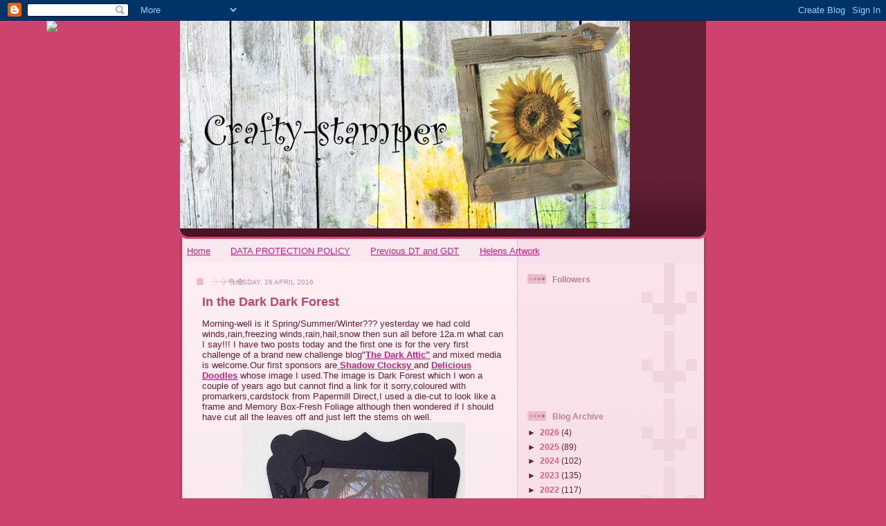

--- FILE ---
content_type: text/html; charset=UTF-8
request_url: https://crafty-stamper.blogspot.com/2016/04/in-dark-dark-forest.html?showComment=1461654679103
body_size: 22221
content:
<!DOCTYPE html>
<html dir='ltr'>
<head>
<link href='https://www.blogger.com/static/v1/widgets/2944754296-widget_css_bundle.css' rel='stylesheet' type='text/css'/>
<meta content='text/html; charset=UTF-8' http-equiv='Content-Type'/>
<meta content='blogger' name='generator'/>
<link href='https://crafty-stamper.blogspot.com/favicon.ico' rel='icon' type='image/x-icon'/>
<link href='https://crafty-stamper.blogspot.com/2016/04/in-dark-dark-forest.html' rel='canonical'/>
<link rel="alternate" type="application/atom+xml" title="Crafty-Stamper - Atom" href="https://crafty-stamper.blogspot.com/feeds/posts/default" />
<link rel="alternate" type="application/rss+xml" title="Crafty-Stamper - RSS" href="https://crafty-stamper.blogspot.com/feeds/posts/default?alt=rss" />
<link rel="service.post" type="application/atom+xml" title="Crafty-Stamper - Atom" href="https://www.blogger.com/feeds/360388762556774834/posts/default" />

<link rel="alternate" type="application/atom+xml" title="Crafty-Stamper - Atom" href="https://crafty-stamper.blogspot.com/feeds/1683119556356785500/comments/default" />
<!--Can't find substitution for tag [blog.ieCssRetrofitLinks]-->
<link href='https://blogger.googleusercontent.com/img/b/R29vZ2xl/AVvXsEi-3fOhFjcqghZh4yj9qMYmBAuvUQNUbLCJv0UTgU-07SNyx1she3znyhziZNiMzAlEZd-25cqREw29wN9e8xQZj9G4jd3bCRM__uLenHXP0VFn09cS-JT71xWphvf8CUYBWhPhl96OIwdK/s400/IMG_4601%255B1%255D.jpg' rel='image_src'/>
<meta content='https://crafty-stamper.blogspot.com/2016/04/in-dark-dark-forest.html' property='og:url'/>
<meta content='In the Dark Dark Forest ' property='og:title'/>
<meta content='Morning-well is it Spring/Summer/Winter??? yesterday we had cold winds,rain,freezing winds,rain,hail,snow then sun all before 12a.m what can...' property='og:description'/>
<meta content='https://blogger.googleusercontent.com/img/b/R29vZ2xl/AVvXsEi-3fOhFjcqghZh4yj9qMYmBAuvUQNUbLCJv0UTgU-07SNyx1she3znyhziZNiMzAlEZd-25cqREw29wN9e8xQZj9G4jd3bCRM__uLenHXP0VFn09cS-JT71xWphvf8CUYBWhPhl96OIwdK/w1200-h630-p-k-no-nu/IMG_4601%255B1%255D.jpg' property='og:image'/>
<title>Crafty-Stamper: In the Dark Dark Forest </title>
<style id='page-skin-1' type='text/css'><!--
/*
-----------------------------------------------
Blogger Template Style
Name: 	  Thisaway (Rose)
Date:     29 Feb 2004
Updated by: Blogger Team
----------------------------------------------- */
/* global
----------------------------------------------- */
body {
margin: 0;
text-align: center;
min-width: 760px;
background: #ce436e url(https://resources.blogblog.com/blogblog/data/thisaway_rose/bg_body.gif) repeat-x left top;
color: #632035;
font-size: small;
}
blockquote {
margin: 0;
padding-top: 0;
padding-right: 10px;
padding-bottom: 0;
padding-left: 10px;
border-left: 6px solid #f7d8e2;
border-right: 6px solid #f7d8e2;
color: #ba476b;
}
code {
color: #ba476b;
}
hr {
display: none;
}
/* layout
----------------------------------------------- */
#outer-wrapper {
margin: 0 auto;
width: 760px;
text-align: left;
font: normal normal 100% Helvetica,Arial,Verdana,'Trebuchet MS', Sans-serif;
}
#header-wrapper {
padding-bottom: 15px;
background: url(https://resources.blogblog.com/blogblog/data/thisaway_rose/bg_header_bottom.gif) no-repeat left bottom;
}
#header {
background: #632035 url(https://resources.blogblog.com/blogblog/data/thisaway_rose/bg_header.gif) repeat-x left bottom;
}
#content-wrapper {
position: relative;
width: 760px;
background: #f7f0e9 url(https://resources.blogblog.com/blogblog/data/thisaway_rose/bg_main_wrapper.gif) repeat-y left top;
}
#main-wrapper {
display: inline; /* fixes a strange ie margin bug */
float: left;
margin-top: 0;
margin-right: 0;
margin-bottom: 0;
margin-left: 3px;
padding: 0;
width: 483px;
word-wrap: break-word; /* fix for long text breaking sidebar float in IE */
overflow: hidden;     /* fix for long non-text content breaking IE sidebar float */
}
#main {
padding-top: 22px;
padding-right: 8px;
padding-bottom: 0;
padding-left: 8px;
background: url(https://resources.blogblog.com/blogblog/data/thisaway_rose/bg_content.gif) repeat-x left top;
}
.post {
margin-top: 0;
margin-right: 8px;
margin-bottom: 14px;
margin-left: 21px;
padding: 0;
border-bottom: 3px solid #f7d8e2;
}
#comments {
margin-top: 0;
margin-right: 16px;
margin-bottom: 14px;
margin-left: 29px;
padding: 10px;
border: 1px solid #f0ced8;
background-color: #f5e4e9;
}
#sidebar-wrapper {
display: inline; /* fixes a strange ie margin bug */
float: right;
margin-top: 0;
margin-right: 3px;
margin-bottom: 0;
margin-left: 0;
width: 269px;
color: #632035;
line-height: 1.4em;
font-size: 90%;
background: url(https://resources.blogblog.com/blogblog/data/thisaway_rose/bg_sidebar.gif) repeat-x left top;
word-wrap: break-word; /* fix for long text breaking sidebar float in IE */
overflow: hidden;     /* fix for long non-text content breaking IE sidebar float */
}
#sidebar {
padding-top: 7px;
padding-right: 11px;
padding-bottom: 0;
padding-left: 14px;
background: url(https://resources.blogblog.com/blogblog/data/thisaway_rose/bg_sidebar_arrow.gif) repeat-y 179px 0;
}
#sidebar .widget {
margin-bottom: 20px;
}
#footer-wrapper {
padding-top: 15px;
background: url(https://resources.blogblog.com/blogblog/data/thisaway_rose/bg_footer_top.gif) no-repeat left top;
clear: both;
}
#footer {
background: #491525 url(https://resources.blogblog.com/blogblog/data/thisaway_rose/bg_footer.gif) repeat-x left top;
text-align: center;
min-height: 2em;
}
/* headings
----------------------------------------------- */
#header h1 {
margin: 0;
padding-top: 24px;
padding-right: 0;
padding-bottom: 0;
padding-left: 84px;
background: url(https://resources.blogblog.com/blogblog/data/thisaway_rose/icon_header_left.gif) no-repeat 16px 26px;
}
h2.date-header {
margin: 0;
padding-top: 0;
padding-right: 0;
padding-bottom: 0;
padding-left: 29px;
text-transform: uppercase;
color: #c88fa2;
background: url(https://resources.blogblog.com/blogblog/data/thisaway_rose/icon_date.gif) no-repeat 13px 0;
font-size: 80%;
font-weight: normal;
}
.date-header span {
margin-top: 0;
margin-right: 0;
margin-bottom: 0;
margin-left: 5px;
padding-top: 0;
padding-right: 25px;
padding-bottom: 0;
padding-left: 25px;
background: url(https://resources.blogblog.com/blogblog/data/thisaway_rose/bg_date.gif) no-repeat left 0;
}
.sidebar h2 {
padding-top: 1px;
padding-right: 0;
padding-bottom: 0;
padding-left: 36px;
color: #bd8095;
background: url(https://resources.blogblog.com/blogblog/data/thisaway_rose/icon_sidebar_heading_left.gif) no-repeat left 45%;
font: normal bold 100% Helvetica,Arial,Verdana,'Trebuchet MS', Sans-serif;
}
.sidebar .Profile h2 {
color: #95526a;
background: url(https://resources.blogblog.com/blogblog/data/thisaway_rose/icon_sidebar_profileheading_left.gif) no-repeat left 45%;
}
.post h3 {
margin-top: 13px;
margin-right: 0;
margin-bottom: 13px;
margin-left: 0;
padding: 0;
color: #ba476b;
font-size: 140%;
}
.post h3 a, .post h3 a:visited {
color: #ba476b;
}
#comments h4 {
margin-top: 0;
font-size: 120%;
}
/* text
----------------------------------------------- */
#header h1 {
color: #feeef3;
font: normal bold 200% Helvetica,Arial,Verdana,'Trebuchet MS', Sans-serif;
}
#header .description {
margin: 0;
padding-top: 7px;
padding-right: 16px;
padding-bottom: 0;
padding-left: 84px;
color: #feeef3;
font: normal normal 80% Helvetica,Arial,Verdana,'Trebuchet MS', Sans-serif;
}
.post-body p {
line-height: 1.4em;
/* Fix bug in IE5/Win with italics in posts */
margin: 0;
height: 1%;
overflow: visible;
}
.post-footer {
font-size: 80%;
color: #c88fa2;
}
.uncustomized-post-template .post-footer {
text-align: right;
}
.uncustomized-post-template .post-footer .post-author,
.uncustomized-post-template .post-footer .post-timestamp {
display: block;
float: left;
text-align: left;
margin-right: 4px;
}
p.comment-author {
font-size: 83%;
}
.deleted-comment {
font-style:italic;
color:gray;
}
.comment-body p {
line-height: 1.4em;
}
.feed-links {
clear: both;
line-height: 2.5em;
margin-bottom: 0.5em;
margin-left: 29px;
}
#footer .widget {
margin: 0;
padding-top: 0;
padding-right: 0;
padding-bottom: 15px;
padding-left: 55px;
color: #feeef3;
font-size: 90%;
line-height: 1.4em;
background: url(https://resources.blogblog.com/blogblog/data/thisaway_rose/icon_footer.gif) no-repeat 16px 0;
}
/* lists
----------------------------------------------- */
.post ul {
padding-left: 32px;
list-style-type: none;
line-height: 1.4em;
}
.post li {
padding-top: 0;
padding-right: 0;
padding-bottom: 4px;
padding-left: 17px;
background: url(https://resources.blogblog.com/blogblog/data/thisaway_rose/icon_list_item_left.gif) no-repeat left 3px;
}
#comments ul {
margin: 0;
padding: 0;
list-style-type: none;
}
#comments li {
padding-top: 0;
padding-right: 0;
padding-bottom: 1px;
padding-left: 17px;
background: url(https://resources.blogblog.com/blogblog/data/thisaway_rose/icon_comment.gif) no-repeat left 3px;
}
.sidebar ul {
padding: 0;
list-style-type: none;
line-height: 1.2em;
margin-left: 0;
}
.sidebar li {
padding-top: 0;
padding-right: 0;
padding-bottom: 4px;
padding-left: 17px;
background: url(https://resources.blogblog.com/blogblog/data/thisaway_rose/icon_list_item.gif) no-repeat left 3px;
}
#blog-pager-newer-link {
float: left;
margin-left: 29px;
}
#blog-pager-older-link {
float: right;
margin-right: 16px;
}
#blog-pager {
text-align: center;
}
/* links
----------------------------------------------- */
a {
color: #bf277e;
font-weight: bold;
}
a:hover {
color: #96095a;
}
a.comment-link {
/* ie5.0/win doesn't apply padding to inline elements,
so we hide these two declarations from it */
background/* */:/**/url(https://resources.blogblog.com/blogblog/data/thisaway_rose/icon_comment.gif) no-repeat left 45%;
padding-left: 14px;
}
html>body a.comment-link {
/* respecified, for ie5/mac's benefit */
background: url(https://resources.blogblog.com/blogblog/data/thisaway_rose/icon_comment.gif) no-repeat left 45%;
padding-left: 14px;
}
.sidebar a {
color: #e25984;
}
.sidebar a:hover {
color: #b02c56;
}
#header h1 a {
color: #feeef3;
text-decoration: none;
}
#header h1 a:hover {
color: #d9b4c1;
}
.post h3 a {
text-decoration: none;
}
a img {
border-width: 0;
}
.clear {
clear: both;
line-height: 0;
height: 0;
}
.profile-textblock {
clear: both;
margin-bottom: 10px;
margin-left: 0;
}
.profile-img {
float: left;
margin-top: 0;
margin-right: 5px;
margin-bottom: 5px;
margin-left: 0;
padding: 3px;
border: 1px solid #ebbdcc;
}
.profile-link {
padding-top: 0;
padding-right: 0;
padding-bottom: 0;
padding-left: 17px;
background: url(https://resources.blogblog.com/blogblog/data/thisaway_rose/icon_profile_left.gif) no-repeat left 0;
}
/** Page structure tweaks for layout editor wireframe */
body#layout #main,
body#layout #sidebar {
padding: 0;
}

--></style>
<link href='https://www.blogger.com/dyn-css/authorization.css?targetBlogID=360388762556774834&amp;zx=3a3b3ec3-40e9-4b66-a9cf-cebd1bddaf45' media='none' onload='if(media!=&#39;all&#39;)media=&#39;all&#39;' rel='stylesheet'/><noscript><link href='https://www.blogger.com/dyn-css/authorization.css?targetBlogID=360388762556774834&amp;zx=3a3b3ec3-40e9-4b66-a9cf-cebd1bddaf45' rel='stylesheet'/></noscript>
<meta name='google-adsense-platform-account' content='ca-host-pub-1556223355139109'/>
<meta name='google-adsense-platform-domain' content='blogspot.com'/>

</head>
<body>
<div class='navbar section' id='navbar'><div class='widget Navbar' data-version='1' id='Navbar1'><script type="text/javascript">
    function setAttributeOnload(object, attribute, val) {
      if(window.addEventListener) {
        window.addEventListener('load',
          function(){ object[attribute] = val; }, false);
      } else {
        window.attachEvent('onload', function(){ object[attribute] = val; });
      }
    }
  </script>
<div id="navbar-iframe-container"></div>
<script type="text/javascript" src="https://apis.google.com/js/platform.js"></script>
<script type="text/javascript">
      gapi.load("gapi.iframes:gapi.iframes.style.bubble", function() {
        if (gapi.iframes && gapi.iframes.getContext) {
          gapi.iframes.getContext().openChild({
              url: 'https://www.blogger.com/navbar/360388762556774834?po\x3d1683119556356785500\x26origin\x3dhttps://crafty-stamper.blogspot.com',
              where: document.getElementById("navbar-iframe-container"),
              id: "navbar-iframe"
          });
        }
      });
    </script><script type="text/javascript">
(function() {
var script = document.createElement('script');
script.type = 'text/javascript';
script.src = '//pagead2.googlesyndication.com/pagead/js/google_top_exp.js';
var head = document.getElementsByTagName('head')[0];
if (head) {
head.appendChild(script);
}})();
</script>
</div></div>
<div id='outer-wrapper'><div id='wrap2'>
<!-- skip links for text browsers -->
<span id='skiplinks' style='display:none;'>
<a href='#main'>skip to main </a> |
      <a href='#sidebar'>skip to sidebar</a>
</span>
<div id='header-wrapper'>
<div class='header section' id='header'><div class='widget Header' data-version='1' id='Header1'>
<div id='header-inner'>
<a href='https://crafty-stamper.blogspot.com/' style='display: block'>
<img alt='Crafty-Stamper' height='300px; ' id='Header1_headerimg' src='https://blogger.googleusercontent.com/img/b/R29vZ2xl/AVvXsEgycNHoH1jrBdG_ab5jeTspeMtjYoW7Fbk5-Mvvzvqx0yHPIKSl5zNbBwo7nAvaG9LuxDwosvQc0qR7_BMrKLT0zFEu5q6zhDfBiRaHgTtLfEzZ0qa2bX_eGk1ff83klQf0g6Ns-kS8n_qD/s650/barnwoodchicbanner.jpg' style='display: block' width='650px; '/>
</a>
</div>
</div></div>
</div>
<div id='content-wrapper'>
<div id='crosscol-wrapper' style='text-align:center'>
<div class='crosscol section' id='crosscol'><div class='widget PageList' data-version='1' id='PageList1'>
<h2>Pages</h2>
<div class='widget-content'>
<ul>
<li>
<a href='https://crafty-stamper.blogspot.com/'>Home</a>
</li>
<li>
<a href='https://crafty-stamper.blogspot.com/p/data-protectin-policy.html'>DATA PROTECTION POLICY</a>
</li>
<li>
<a href='https://crafty-stamper.blogspot.com/p/previous-dt_13.html'>Previous DT and GDT </a>
</li>
<li>
<a href='https://crafty-stamper.blogspot.com/p/helens-artwork.html'>Helens Artwork</a>
</li>
</ul>
<div class='clear'></div>
</div>
</div></div>
</div>
<div id='main-wrapper'>
<div class='main section' id='main'><div class='widget Blog' data-version='1' id='Blog1'>
<div class='blog-posts hfeed'>

          <div class="date-outer">
        
<h2 class='date-header'><span>Tuesday, 26 April 2016</span></h2>

          <div class="date-posts">
        
<div class='post-outer'>
<div class='post hentry uncustomized-post-template' itemprop='blogPost' itemscope='itemscope' itemtype='http://schema.org/BlogPosting'>
<meta content='https://blogger.googleusercontent.com/img/b/R29vZ2xl/AVvXsEi-3fOhFjcqghZh4yj9qMYmBAuvUQNUbLCJv0UTgU-07SNyx1she3znyhziZNiMzAlEZd-25cqREw29wN9e8xQZj9G4jd3bCRM__uLenHXP0VFn09cS-JT71xWphvf8CUYBWhPhl96OIwdK/s400/IMG_4601%255B1%255D.jpg' itemprop='image_url'/>
<meta content='360388762556774834' itemprop='blogId'/>
<meta content='1683119556356785500' itemprop='postId'/>
<a name='1683119556356785500'></a>
<h3 class='post-title entry-title' itemprop='name'>
In the Dark Dark Forest 
</h3>
<div class='post-header'>
<div class='post-header-line-1'></div>
</div>
<div class='post-body entry-content' id='post-body-1683119556356785500' itemprop='description articleBody'>
Morning-well is it Spring/Summer/Winter??? yesterday we had cold winds,rain,freezing winds,rain,hail,snow then sun all before 12a.m what can I say!!! I have two posts today and the first one is for the very first challenge of a brand new challenge blog"<a href="http://the-dark-attic-challenges.blogspot.co.uk/">The Dark Attic"</a> and mixed media is welcome.Our first sponsors are<a href="https://www.etsy.com/shop/ShadowClocksyDigis?ref=hdr_shop_menu"> Shadow Clocksy </a>and <a href="https://www.etsy.com/uk/shop/ArtiDoodles">Delicious Doodles</a> whose image I used.The image is Dark Forest which I won a couple of years ago but cannot find a link for it sorry,coloured with promarkers,cardstock from Papermill Direct,I used a die-cut to look like a frame and Memory Box-Fresh Foliage although then wondered if I should have cut all the leaves off and just left the stems oh well.<br />
<div class="separator" style="clear: both; text-align: center;"><a href="https://blogger.googleusercontent.com/img/b/R29vZ2xl/AVvXsEi-3fOhFjcqghZh4yj9qMYmBAuvUQNUbLCJv0UTgU-07SNyx1she3znyhziZNiMzAlEZd-25cqREw29wN9e8xQZj9G4jd3bCRM__uLenHXP0VFn09cS-JT71xWphvf8CUYBWhPhl96OIwdK/s1600/IMG_4601%255B1%255D.jpg" imageanchor="1" style="margin-left: 1em; margin-right: 1em;"><img border="0" src="https://blogger.googleusercontent.com/img/b/R29vZ2xl/AVvXsEi-3fOhFjcqghZh4yj9qMYmBAuvUQNUbLCJv0UTgU-07SNyx1she3znyhziZNiMzAlEZd-25cqREw29wN9e8xQZj9G4jd3bCRM__uLenHXP0VFn09cS-JT71xWphvf8CUYBWhPhl96OIwdK/s400/IMG_4601%255B1%255D.jpg" /></a></div>challenges-<br />
<a href="http://slslinesdigitalstamps.blogspot.co.uk/2016/04/challenge-19-half-o-ween.html">SLS Lines</a>-half-o-ween--<b>WINNER</b><br />
<a href="http://leftofcenterchallenges.blogspot.co.uk/2016/04/challenge-127-tall-cards-with-bugaboo.html">left of center</a>-tall cards<br />
<a href="http://morgansartworld.blogspot.co.uk/2016/04/challenge-8-monochrome.html">Morgans artworld</a>-monochrome<br />
<a href="http://robynsfetishchallengeblog.blogspot.co.uk/2016/04/challenge-313-anything-goes-4242016.html">Robyns fetish-</a>ATG<br />
<a href="http://incywincydesigns.blogspot.co.uk/2016/04/april-18th-may-1st-inspired-by.html">incy wincy</a>-book/song/movie/A Dark Forest/Russian Folk song<br />
<a href="http://cardz4guyz.blogspot.co.uk/2016/04/wood-in-design.html">cardz4guys-</a>wood in the design<br />
<a href="http://promarkerchallenge.blogspot.co.uk/2016/04/week-343make-it-digital.html">passion for promarkers</a>-make it digital<br />
Hope you will join us and check out the DT cards and blogs for some brilliant inspiration<br />
Carol x x
<div style='clear: both;'></div>
</div>
<div class='post-footer'>
<div class='post-footer-line post-footer-line-1'>
<span class='post-author vcard'>
Posted by
<span class='fn' itemprop='author' itemscope='itemscope' itemtype='http://schema.org/Person'>
<meta content='https://www.blogger.com/profile/06035030152353532791' itemprop='url'/>
<a class='g-profile' href='https://www.blogger.com/profile/06035030152353532791' rel='author' title='author profile'>
<span itemprop='name'>crafty-stamper</span>
</a>
</span>
</span>
<span class='post-timestamp'>
at
<meta content='https://crafty-stamper.blogspot.com/2016/04/in-dark-dark-forest.html' itemprop='url'/>
<a class='timestamp-link' href='https://crafty-stamper.blogspot.com/2016/04/in-dark-dark-forest.html' rel='bookmark' title='permanent link'><abbr class='published' itemprop='datePublished' title='2016-04-26T08:00:00+01:00'>08:00</abbr></a>
</span>
<span class='post-comment-link'>
</span>
<span class='post-icons'>
<span class='item-control blog-admin pid-1971520900'>
<a href='https://www.blogger.com/post-edit.g?blogID=360388762556774834&postID=1683119556356785500&from=pencil' title='Edit Post'>
<img alt='' class='icon-action' height='18' src='https://resources.blogblog.com/img/icon18_edit_allbkg.gif' width='18'/>
</a>
</span>
</span>
<div class='post-share-buttons goog-inline-block'>
</div>
</div>
<div class='post-footer-line post-footer-line-2'>
<span class='post-labels'>
</span>
</div>
<div class='post-footer-line post-footer-line-3'>
<span class='post-location'>
</span>
</div>
</div>
</div>
<div class='comments' id='comments'>
<a name='comments'></a>
<h4>27 comments:</h4>
<div id='Blog1_comments-block-wrapper'>
<dl class='avatar-comment-indent' id='comments-block'>
<dt class='comment-author ' id='c6263194415912039977'>
<a name='c6263194415912039977'></a>
<div class="avatar-image-container avatar-stock"><span dir="ltr"><img src="//resources.blogblog.com/img/blank.gif" width="35" height="35" alt="" title="Anonymous">

</span></div>
Anonymous
said...
</dt>
<dd class='comment-body' id='Blog1_cmt-6263194415912039977'>
<p>
Good morning, a fabulous creation.  Love the image and die cuts.  Thank you for a great challenge.<br /><br />Hugs Erin xx
</p>
</dd>
<dd class='comment-footer'>
<span class='comment-timestamp'>
<a href='https://crafty-stamper.blogspot.com/2016/04/in-dark-dark-forest.html?showComment=1461654679103#c6263194415912039977' title='comment permalink'>
26 April 2016 at 08:11
</a>
<span class='item-control blog-admin pid-2132526106'>
<a class='comment-delete' href='https://www.blogger.com/comment/delete/360388762556774834/6263194415912039977' title='Delete Comment'>
<img src='https://resources.blogblog.com/img/icon_delete13.gif'/>
</a>
</span>
</span>
</dd>
<dt class='comment-author ' id='c7268480587678300463'>
<a name='c7268480587678300463'></a>
<div class="avatar-image-container avatar-stock"><span dir="ltr"><img src="//resources.blogblog.com/img/blank.gif" width="35" height="35" alt="" title="Anonymous">

</span></div>
Anonymous
said...
</dt>
<dd class='comment-body' id='Blog1_cmt-7268480587678300463'>
<p>
Carol fabulous card love the scene you have created Love Alisonxxx
</p>
</dd>
<dd class='comment-footer'>
<span class='comment-timestamp'>
<a href='https://crafty-stamper.blogspot.com/2016/04/in-dark-dark-forest.html?showComment=1461656966187#c7268480587678300463' title='comment permalink'>
26 April 2016 at 08:49
</a>
<span class='item-control blog-admin pid-2132526106'>
<a class='comment-delete' href='https://www.blogger.com/comment/delete/360388762556774834/7268480587678300463' title='Delete Comment'>
<img src='https://resources.blogblog.com/img/icon_delete13.gif'/>
</a>
</span>
</span>
</dd>
<dt class='comment-author ' id='c6582533698000107895'>
<a name='c6582533698000107895'></a>
<div class="avatar-image-container vcard"><span dir="ltr"><a href="https://www.blogger.com/profile/14882763159860546363" target="" rel="nofollow" onclick="" class="avatar-hovercard" id="av-6582533698000107895-14882763159860546363"><img src="https://resources.blogblog.com/img/blank.gif" width="35" height="35" class="delayLoad" style="display: none;" longdesc="//blogger.googleusercontent.com/img/b/R29vZ2xl/AVvXsEh5gAvaYcHtUHVXGst0Pf1o7FNdBfIiIdH7MHIqW8b7CiUDKyvVnZPENfBLp314pmanUjeWc-KS9Yy4eah_nvOkzsFcqyqEo3oFkO5eXxQAId7FLMH1XZhSA6n5AlFg9tU/s45-c/20190411_120751.jpg" alt="" title="rachel">

<noscript><img src="//blogger.googleusercontent.com/img/b/R29vZ2xl/AVvXsEh5gAvaYcHtUHVXGst0Pf1o7FNdBfIiIdH7MHIqW8b7CiUDKyvVnZPENfBLp314pmanUjeWc-KS9Yy4eah_nvOkzsFcqyqEo3oFkO5eXxQAId7FLMH1XZhSA6n5AlFg9tU/s45-c/20190411_120751.jpg" width="35" height="35" class="photo" alt=""></noscript></a></span></div>
<a href='https://www.blogger.com/profile/14882763159860546363' rel='nofollow'>rachel</a>
said...
</dt>
<dd class='comment-body' id='Blog1_cmt-6582533698000107895'>
<p>
ooo this is lovely Carol - great image! Hugs rachel x
</p>
</dd>
<dd class='comment-footer'>
<span class='comment-timestamp'>
<a href='https://crafty-stamper.blogspot.com/2016/04/in-dark-dark-forest.html?showComment=1461659001834#c6582533698000107895' title='comment permalink'>
26 April 2016 at 09:23
</a>
<span class='item-control blog-admin pid-1200121009'>
<a class='comment-delete' href='https://www.blogger.com/comment/delete/360388762556774834/6582533698000107895' title='Delete Comment'>
<img src='https://resources.blogblog.com/img/icon_delete13.gif'/>
</a>
</span>
</span>
</dd>
<dt class='comment-author ' id='c7357916548445408067'>
<a name='c7357916548445408067'></a>
<div class="avatar-image-container avatar-stock"><span dir="ltr"><img src="//resources.blogblog.com/img/blank.gif" width="35" height="35" alt="" title="Anonymous">

</span></div>
Anonymous
said...
</dt>
<dd class='comment-body' id='Blog1_cmt-7357916548445408067'>
<p>
Oooh WOW this is fabulous :-)
</p>
</dd>
<dd class='comment-footer'>
<span class='comment-timestamp'>
<a href='https://crafty-stamper.blogspot.com/2016/04/in-dark-dark-forest.html?showComment=1461667503832#c7357916548445408067' title='comment permalink'>
26 April 2016 at 11:45
</a>
<span class='item-control blog-admin pid-2132526106'>
<a class='comment-delete' href='https://www.blogger.com/comment/delete/360388762556774834/7357916548445408067' title='Delete Comment'>
<img src='https://resources.blogblog.com/img/icon_delete13.gif'/>
</a>
</span>
</span>
</dd>
<dt class='comment-author ' id='c4791321062114053532'>
<a name='c4791321062114053532'></a>
<div class="avatar-image-container vcard"><span dir="ltr"><a href="https://www.blogger.com/profile/16689480405634948198" target="" rel="nofollow" onclick="" class="avatar-hovercard" id="av-4791321062114053532-16689480405634948198"><img src="https://resources.blogblog.com/img/blank.gif" width="35" height="35" class="delayLoad" style="display: none;" longdesc="//blogger.googleusercontent.com/img/b/R29vZ2xl/AVvXsEgUHfwJboXjDROmy1lC1AOQUMsyvZO4hhKnYVXm0s6BXkCn1dWl8wjUXJ1G7hMtL4mY01bCZXgpUMT3OkOzD6Wv8w_p96D7Db7_bZWQkTjGCFF4Z4c5UqGl7racCB0PRjU/s45-c/Me%252B2%252521.jpg" alt="" title="Crafty Mamma Mia">

<noscript><img src="//blogger.googleusercontent.com/img/b/R29vZ2xl/AVvXsEgUHfwJboXjDROmy1lC1AOQUMsyvZO4hhKnYVXm0s6BXkCn1dWl8wjUXJ1G7hMtL4mY01bCZXgpUMT3OkOzD6Wv8w_p96D7Db7_bZWQkTjGCFF4Z4c5UqGl7racCB0PRjU/s45-c/Me%252B2%252521.jpg" width="35" height="35" class="photo" alt=""></noscript></a></span></div>
<a href='https://www.blogger.com/profile/16689480405634948198' rel='nofollow'>Crafty Mamma Mia</a>
said...
</dt>
<dd class='comment-body' id='Blog1_cmt-4791321062114053532'>
<p>
Hi Carol. Wow - what an atmospheric project you&#39;ve created! I love the black frame and light colours on the image. Thanks for playing along at Incy Wincy Designs this time.<br />Helen x (DT)
</p>
</dd>
<dd class='comment-footer'>
<span class='comment-timestamp'>
<a href='https://crafty-stamper.blogspot.com/2016/04/in-dark-dark-forest.html?showComment=1461672651859#c4791321062114053532' title='comment permalink'>
26 April 2016 at 13:10
</a>
<span class='item-control blog-admin pid-1286975242'>
<a class='comment-delete' href='https://www.blogger.com/comment/delete/360388762556774834/4791321062114053532' title='Delete Comment'>
<img src='https://resources.blogblog.com/img/icon_delete13.gif'/>
</a>
</span>
</span>
</dd>
<dt class='comment-author ' id='c3109461891927721034'>
<a name='c3109461891927721034'></a>
<div class="avatar-image-container avatar-stock"><span dir="ltr"><a href="https://www.blogger.com/profile/16111322680315378417" target="" rel="nofollow" onclick="" class="avatar-hovercard" id="av-3109461891927721034-16111322680315378417"><img src="//www.blogger.com/img/blogger_logo_round_35.png" width="35" height="35" alt="" title="Lisa Andersson">

</a></span></div>
<a href='https://www.blogger.com/profile/16111322680315378417' rel='nofollow'>Lisa Andersson</a>
said...
</dt>
<dd class='comment-body' id='Blog1_cmt-3109461891927721034'>
<p>
Wow, love it. Well done!<br />Hugs, Lisa
</p>
</dd>
<dd class='comment-footer'>
<span class='comment-timestamp'>
<a href='https://crafty-stamper.blogspot.com/2016/04/in-dark-dark-forest.html?showComment=1461681485976#c3109461891927721034' title='comment permalink'>
26 April 2016 at 15:38
</a>
<span class='item-control blog-admin pid-2110012956'>
<a class='comment-delete' href='https://www.blogger.com/comment/delete/360388762556774834/3109461891927721034' title='Delete Comment'>
<img src='https://resources.blogblog.com/img/icon_delete13.gif'/>
</a>
</span>
</span>
</dd>
<dt class='comment-author ' id='c8719755994569955824'>
<a name='c8719755994569955824'></a>
<div class="avatar-image-container vcard"><span dir="ltr"><a href="https://www.blogger.com/profile/13005776088642752966" target="" rel="nofollow" onclick="" class="avatar-hovercard" id="av-8719755994569955824-13005776088642752966"><img src="https://resources.blogblog.com/img/blank.gif" width="35" height="35" class="delayLoad" style="display: none;" longdesc="//blogger.googleusercontent.com/img/b/R29vZ2xl/AVvXsEgYu4DItFkcs53qCdmoQRrBvUpc3hW54TilcmTyIyEfFeNN5WgPszVd6sfrErlrs1PbgdAHvFgIzHje1liMlmOzBPpIDhzv1PHru5c4EYc4CO0Hf7iz6jGxQDvQStCw0jU/s45-c/Me+2017.jpg" alt="" title="Cazro">

<noscript><img src="//blogger.googleusercontent.com/img/b/R29vZ2xl/AVvXsEgYu4DItFkcs53qCdmoQRrBvUpc3hW54TilcmTyIyEfFeNN5WgPszVd6sfrErlrs1PbgdAHvFgIzHje1liMlmOzBPpIDhzv1PHru5c4EYc4CO0Hf7iz6jGxQDvQStCw0jU/s45-c/Me+2017.jpg" width="35" height="35" class="photo" alt=""></noscript></a></span></div>
<a href='https://www.blogger.com/profile/13005776088642752966' rel='nofollow'>Cazro</a>
said...
</dt>
<dd class='comment-body' id='Blog1_cmt-8719755994569955824'>
<p>
A super atmospheric card, fits our challenge so well. Pleased you didn&#39;t cut the leaves off. Thanks for joining us at Cardz 4 Guyz. Caz. DT
</p>
</dd>
<dd class='comment-footer'>
<span class='comment-timestamp'>
<a href='https://crafty-stamper.blogspot.com/2016/04/in-dark-dark-forest.html?showComment=1461687919467#c8719755994569955824' title='comment permalink'>
26 April 2016 at 17:25
</a>
<span class='item-control blog-admin pid-2047829184'>
<a class='comment-delete' href='https://www.blogger.com/comment/delete/360388762556774834/8719755994569955824' title='Delete Comment'>
<img src='https://resources.blogblog.com/img/icon_delete13.gif'/>
</a>
</span>
</span>
</dd>
<dt class='comment-author ' id='c98340747085036153'>
<a name='c98340747085036153'></a>
<div class="avatar-image-container vcard"><span dir="ltr"><a href="https://www.blogger.com/profile/16493910748228055970" target="" rel="nofollow" onclick="" class="avatar-hovercard" id="av-98340747085036153-16493910748228055970"><img src="https://resources.blogblog.com/img/blank.gif" width="35" height="35" class="delayLoad" style="display: none;" longdesc="//blogger.googleusercontent.com/img/b/R29vZ2xl/AVvXsEiMMqpbfNnhOd97M1gxAEeTkNhbn5s3S9xMFIFkUAmNgKFvpu_hOPgKgeQem7HzrWHG24THy3Gf31EYD9y6udte2zug2K4TcTOch3duXBjyGHjeNrBrrYILweWLnlzOFg/s45-c/Donna+%26+Jack2002+copy.jpg" alt="" title="Donna Ellis">

<noscript><img src="//blogger.googleusercontent.com/img/b/R29vZ2xl/AVvXsEiMMqpbfNnhOd97M1gxAEeTkNhbn5s3S9xMFIFkUAmNgKFvpu_hOPgKgeQem7HzrWHG24THy3Gf31EYD9y6udte2zug2K4TcTOch3duXBjyGHjeNrBrrYILweWLnlzOFg/s45-c/Donna+%26+Jack2002+copy.jpg" width="35" height="35" class="photo" alt=""></noscript></a></span></div>
<a href='https://www.blogger.com/profile/16493910748228055970' rel='nofollow'>Donna Ellis</a>
said...
</dt>
<dd class='comment-body' id='Blog1_cmt-98340747085036153'>
<p>
What a clever hybrid of silhouettes and framing the beauty of nature, Carol! It&#39;s a gorgeous card! hugs, de
</p>
</dd>
<dd class='comment-footer'>
<span class='comment-timestamp'>
<a href='https://crafty-stamper.blogspot.com/2016/04/in-dark-dark-forest.html?showComment=1461718499025#c98340747085036153' title='comment permalink'>
27 April 2016 at 01:54
</a>
<span class='item-control blog-admin pid-627607260'>
<a class='comment-delete' href='https://www.blogger.com/comment/delete/360388762556774834/98340747085036153' title='Delete Comment'>
<img src='https://resources.blogblog.com/img/icon_delete13.gif'/>
</a>
</span>
</span>
</dd>
<dt class='comment-author ' id='c5768402534932998809'>
<a name='c5768402534932998809'></a>
<div class="avatar-image-container vcard"><span dir="ltr"><a href="https://www.blogger.com/profile/07300628565321877531" target="" rel="nofollow" onclick="" class="avatar-hovercard" id="av-5768402534932998809-07300628565321877531"><img src="https://resources.blogblog.com/img/blank.gif" width="35" height="35" class="delayLoad" style="display: none;" longdesc="//blogger.googleusercontent.com/img/b/R29vZ2xl/AVvXsEiJvptEzzBFdERYS-mtkXwIz3KfHojCe21OFm3eRMvPb92xz-CwSRtV4QzMwWA8QWaAWnhnFZfkIuwo8ZmX7drH1cIk6hN_k4pagmCafAqjKpjCK-qbZURSLfZA7Ed0Sg/s45-c/*" alt="" title="Michelle">

<noscript><img src="//blogger.googleusercontent.com/img/b/R29vZ2xl/AVvXsEiJvptEzzBFdERYS-mtkXwIz3KfHojCe21OFm3eRMvPb92xz-CwSRtV4QzMwWA8QWaAWnhnFZfkIuwo8ZmX7drH1cIk6hN_k4pagmCafAqjKpjCK-qbZURSLfZA7Ed0Sg/s45-c/*" width="35" height="35" class="photo" alt=""></noscript></a></span></div>
<a href='https://www.blogger.com/profile/07300628565321877531' rel='nofollow'>Michelle</a>
said...
</dt>
<dd class='comment-body' id='Blog1_cmt-5768402534932998809'>
<p>
Oh this is STUNNING. Love the shape, the forest image and the die-cuts - Michelle x
</p>
</dd>
<dd class='comment-footer'>
<span class='comment-timestamp'>
<a href='https://crafty-stamper.blogspot.com/2016/04/in-dark-dark-forest.html?showComment=1461764259311#c5768402534932998809' title='comment permalink'>
27 April 2016 at 14:37
</a>
<span class='item-control blog-admin pid-118927927'>
<a class='comment-delete' href='https://www.blogger.com/comment/delete/360388762556774834/5768402534932998809' title='Delete Comment'>
<img src='https://resources.blogblog.com/img/icon_delete13.gif'/>
</a>
</span>
</span>
</dd>
<dt class='comment-author ' id='c1652648139463277482'>
<a name='c1652648139463277482'></a>
<div class="avatar-image-container avatar-stock"><span dir="ltr"><a href="https://www.blogger.com/profile/14443153955362292947" target="" rel="nofollow" onclick="" class="avatar-hovercard" id="av-1652648139463277482-14443153955362292947"><img src="//www.blogger.com/img/blogger_logo_round_35.png" width="35" height="35" alt="" title="Unknown">

</a></span></div>
<a href='https://www.blogger.com/profile/14443153955362292947' rel='nofollow'>Unknown</a>
said...
</dt>
<dd class='comment-body' id='Blog1_cmt-1652648139463277482'>
<p>
I just love how you have created this Project.Thank you for joining us for our &#39;Monochrome Challenge&#39; at Morgan&#39;s ArtWorld.<br />Hugz Samantha xx <br />(AngelicBadgirl) DT 
</p>
</dd>
<dd class='comment-footer'>
<span class='comment-timestamp'>
<a href='https://crafty-stamper.blogspot.com/2016/04/in-dark-dark-forest.html?showComment=1461764433766#c1652648139463277482' title='comment permalink'>
27 April 2016 at 14:40
</a>
<span class='item-control blog-admin pid-123343326'>
<a class='comment-delete' href='https://www.blogger.com/comment/delete/360388762556774834/1652648139463277482' title='Delete Comment'>
<img src='https://resources.blogblog.com/img/icon_delete13.gif'/>
</a>
</span>
</span>
</dd>
<dt class='comment-author ' id='c7778942967600529212'>
<a name='c7778942967600529212'></a>
<div class="avatar-image-container vcard"><span dir="ltr"><a href="https://www.blogger.com/profile/08065194526935099801" target="" rel="nofollow" onclick="" class="avatar-hovercard" id="av-7778942967600529212-08065194526935099801"><img src="https://resources.blogblog.com/img/blank.gif" width="35" height="35" class="delayLoad" style="display: none;" longdesc="//blogger.googleusercontent.com/img/b/R29vZ2xl/AVvXsEjrXB514dvJmTW90wliTu2FqthuqTf2MCwasmVwwqbXuUiSG4NrhldpoMnr_AQKmrU8V9ZfmdNS7Z6lgzv6v121CWXwkP_-wbko10jqMYuhDwCPZoEJr2ZDkx5_J2COVN8/s45-c/20200729_182515.jpg" alt="" title="*Vicki*">

<noscript><img src="//blogger.googleusercontent.com/img/b/R29vZ2xl/AVvXsEjrXB514dvJmTW90wliTu2FqthuqTf2MCwasmVwwqbXuUiSG4NrhldpoMnr_AQKmrU8V9ZfmdNS7Z6lgzv6v121CWXwkP_-wbko10jqMYuhDwCPZoEJr2ZDkx5_J2COVN8/s45-c/20200729_182515.jpg" width="35" height="35" class="photo" alt=""></noscript></a></span></div>
<a href='https://www.blogger.com/profile/08065194526935099801' rel='nofollow'>*Vicki*</a>
said...
</dt>
<dd class='comment-body' id='Blog1_cmt-7778942967600529212'>
<p>
WOW! Really amazing scene and such clever framing with the silhouette over it!! I love it!
</p>
</dd>
<dd class='comment-footer'>
<span class='comment-timestamp'>
<a href='https://crafty-stamper.blogspot.com/2016/04/in-dark-dark-forest.html?showComment=1461773698590#c7778942967600529212' title='comment permalink'>
27 April 2016 at 17:14
</a>
<span class='item-control blog-admin pid-487464222'>
<a class='comment-delete' href='https://www.blogger.com/comment/delete/360388762556774834/7778942967600529212' title='Delete Comment'>
<img src='https://resources.blogblog.com/img/icon_delete13.gif'/>
</a>
</span>
</span>
</dd>
<dt class='comment-author ' id='c7457073772008433566'>
<a name='c7457073772008433566'></a>
<div class="avatar-image-container vcard"><span dir="ltr"><a href="https://www.blogger.com/profile/03953842419539845175" target="" rel="nofollow" onclick="" class="avatar-hovercard" id="av-7457073772008433566-03953842419539845175"><img src="https://resources.blogblog.com/img/blank.gif" width="35" height="35" class="delayLoad" style="display: none;" longdesc="//blogger.googleusercontent.com/img/b/R29vZ2xl/AVvXsEirQlYqjY8EBN3turhHcgr9N33AcK4l1PWWuE4vJhNYj02J1S2qQFyPPihFwVhXxOPEBYzA7zNWN_dOav5WU9YUNXn4MuH56OqKDtzQMrRw8zNqUOiAzLNemLic0j_wac4/s45-c/*" alt="" title="cotnob">

<noscript><img src="//blogger.googleusercontent.com/img/b/R29vZ2xl/AVvXsEirQlYqjY8EBN3turhHcgr9N33AcK4l1PWWuE4vJhNYj02J1S2qQFyPPihFwVhXxOPEBYzA7zNWN_dOav5WU9YUNXn4MuH56OqKDtzQMrRw8zNqUOiAzLNemLic0j_wac4/s45-c/*" width="35" height="35" class="photo" alt=""></noscript></a></span></div>
<a href='https://www.blogger.com/profile/03953842419539845175' rel='nofollow'>cotnob</a>
said...
</dt>
<dd class='comment-body' id='Blog1_cmt-7457073772008433566'>
<p>
This is gorgeous Carol, such a wonderful scene.<br />Pauline<br />x
</p>
</dd>
<dd class='comment-footer'>
<span class='comment-timestamp'>
<a href='https://crafty-stamper.blogspot.com/2016/04/in-dark-dark-forest.html?showComment=1461786449195#c7457073772008433566' title='comment permalink'>
27 April 2016 at 20:47
</a>
<span class='item-control blog-admin pid-1763085443'>
<a class='comment-delete' href='https://www.blogger.com/comment/delete/360388762556774834/7457073772008433566' title='Delete Comment'>
<img src='https://resources.blogblog.com/img/icon_delete13.gif'/>
</a>
</span>
</span>
</dd>
<dt class='comment-author ' id='c7306664621771900263'>
<a name='c7306664621771900263'></a>
<div class="avatar-image-container vcard"><span dir="ltr"><a href="https://www.blogger.com/profile/09707348882089819829" target="" rel="nofollow" onclick="" class="avatar-hovercard" id="av-7306664621771900263-09707348882089819829"><img src="https://resources.blogblog.com/img/blank.gif" width="35" height="35" class="delayLoad" style="display: none;" longdesc="//4.bp.blogspot.com/-8B9v0MEmlRg/Zla1c-aIe4I/AAAAAAAAffA/DVD0bxyg3t4aE4C0Bvqk0Nq7e5Ows4jnACK4BGAYYCw/s35/avatar-ella-square.jpg" alt="" title="Aimeslee Winans">

<noscript><img src="//4.bp.blogspot.com/-8B9v0MEmlRg/Zla1c-aIe4I/AAAAAAAAffA/DVD0bxyg3t4aE4C0Bvqk0Nq7e5Ows4jnACK4BGAYYCw/s35/avatar-ella-square.jpg" width="35" height="35" class="photo" alt=""></noscript></a></span></div>
<a href='https://www.blogger.com/profile/09707348882089819829' rel='nofollow'>Aimeslee Winans</a>
said...
</dt>
<dd class='comment-body' id='Blog1_cmt-7306664621771900263'>
<p>
Ooooh, so spooky, Carol! Thanks for visiting me - and good advice about just wait awhile it&#39;ll disappear. I&#39;m gonna try it! lol xoxo
</p>
</dd>
<dd class='comment-footer'>
<span class='comment-timestamp'>
<a href='https://crafty-stamper.blogspot.com/2016/04/in-dark-dark-forest.html?showComment=1461811517805#c7306664621771900263' title='comment permalink'>
28 April 2016 at 03:45
</a>
<span class='item-control blog-admin pid-1956744988'>
<a class='comment-delete' href='https://www.blogger.com/comment/delete/360388762556774834/7306664621771900263' title='Delete Comment'>
<img src='https://resources.blogblog.com/img/icon_delete13.gif'/>
</a>
</span>
</span>
</dd>
<dt class='comment-author ' id='c5087566731864890249'>
<a name='c5087566731864890249'></a>
<div class="avatar-image-container vcard"><span dir="ltr"><a href="https://www.blogger.com/profile/06156860280182674185" target="" rel="nofollow" onclick="" class="avatar-hovercard" id="av-5087566731864890249-06156860280182674185"><img src="https://resources.blogblog.com/img/blank.gif" width="35" height="35" class="delayLoad" style="display: none;" longdesc="//blogger.googleusercontent.com/img/b/R29vZ2xl/AVvXsEi15cS6x1YiS9SaeCzf8btN9JMXiZEV71FTUC761LCv7xknRdFWRXCZyZreHF8jnKrQRZ0ebraMrO0zKTvUty27OdVDW_zb8El6Aoe39iB1Y8nFKB7r113VMuxQi3SZ5Q/s45-c/44270138_381013842439121_474932028983214080_n.jpg" alt="" title="Chrissy">

<noscript><img src="//blogger.googleusercontent.com/img/b/R29vZ2xl/AVvXsEi15cS6x1YiS9SaeCzf8btN9JMXiZEV71FTUC761LCv7xknRdFWRXCZyZreHF8jnKrQRZ0ebraMrO0zKTvUty27OdVDW_zb8El6Aoe39iB1Y8nFKB7r113VMuxQi3SZ5Q/s45-c/44270138_381013842439121_474932028983214080_n.jpg" width="35" height="35" class="photo" alt=""></noscript></a></span></div>
<a href='https://www.blogger.com/profile/06156860280182674185' rel='nofollow'>Chrissy</a>
said...
</dt>
<dd class='comment-body' id='Blog1_cmt-5087566731864890249'>
<p>
Spooky and gorgeous rolled into one Carol...beautiful..<br /><br />Luv CHRISSYxx
</p>
</dd>
<dd class='comment-footer'>
<span class='comment-timestamp'>
<a href='https://crafty-stamper.blogspot.com/2016/04/in-dark-dark-forest.html?showComment=1461876219434#c5087566731864890249' title='comment permalink'>
28 April 2016 at 21:43
</a>
<span class='item-control blog-admin pid-1957965578'>
<a class='comment-delete' href='https://www.blogger.com/comment/delete/360388762556774834/5087566731864890249' title='Delete Comment'>
<img src='https://resources.blogblog.com/img/icon_delete13.gif'/>
</a>
</span>
</span>
</dd>
<dt class='comment-author ' id='c7780108422767503488'>
<a name='c7780108422767503488'></a>
<div class="avatar-image-container vcard"><span dir="ltr"><a href="https://www.blogger.com/profile/00366251346874304621" target="" rel="nofollow" onclick="" class="avatar-hovercard" id="av-7780108422767503488-00366251346874304621"><img src="https://resources.blogblog.com/img/blank.gif" width="35" height="35" class="delayLoad" style="display: none;" longdesc="//3.bp.blogspot.com/_tlpLUsaQCH0/SwsYAF4lNNI/AAAAAAAAD1s/eusxtXSFcYQ/S45-s35/Joan%2Blaughing_edited.jpg" alt="" title="Joan">

<noscript><img src="//3.bp.blogspot.com/_tlpLUsaQCH0/SwsYAF4lNNI/AAAAAAAAD1s/eusxtXSFcYQ/S45-s35/Joan%2Blaughing_edited.jpg" width="35" height="35" class="photo" alt=""></noscript></a></span></div>
<a href='https://www.blogger.com/profile/00366251346874304621' rel='nofollow'>Joan</a>
said...
</dt>
<dd class='comment-body' id='Blog1_cmt-7780108422767503488'>
<p>
A very mysterious scene and super suitable for our cardz4guyz challenge this week<br /><br />Joan
</p>
</dd>
<dd class='comment-footer'>
<span class='comment-timestamp'>
<a href='https://crafty-stamper.blogspot.com/2016/04/in-dark-dark-forest.html?showComment=1461878436386#c7780108422767503488' title='comment permalink'>
28 April 2016 at 22:20
</a>
<span class='item-control blog-admin pid-308609149'>
<a class='comment-delete' href='https://www.blogger.com/comment/delete/360388762556774834/7780108422767503488' title='Delete Comment'>
<img src='https://resources.blogblog.com/img/icon_delete13.gif'/>
</a>
</span>
</span>
</dd>
<dt class='comment-author ' id='c9141746190968471857'>
<a name='c9141746190968471857'></a>
<div class="avatar-image-container vcard"><span dir="ltr"><a href="https://www.blogger.com/profile/15356386125027814041" target="" rel="nofollow" onclick="" class="avatar-hovercard" id="av-9141746190968471857-15356386125027814041"><img src="https://resources.blogblog.com/img/blank.gif" width="35" height="35" class="delayLoad" style="display: none;" longdesc="//blogger.googleusercontent.com/img/b/R29vZ2xl/AVvXsEi0hXXFk2OFtt-C4rNwRSNOnCHfcptlqSzGsSx3Ehh5ZlIHChMYIFGP-k8XxJ5Oz-JNsspTgyc9cELTfp5IJWUWNS_DOv0SAcM0Z_sEfRY1L9nMFFYn8xxLT81u7CT9D4Y/s45-c/meg.jpg" alt="" title="Bettina L.">

<noscript><img src="//blogger.googleusercontent.com/img/b/R29vZ2xl/AVvXsEi0hXXFk2OFtt-C4rNwRSNOnCHfcptlqSzGsSx3Ehh5ZlIHChMYIFGP-k8XxJ5Oz-JNsspTgyc9cELTfp5IJWUWNS_DOv0SAcM0Z_sEfRY1L9nMFFYn8xxLT81u7CT9D4Y/s45-c/meg.jpg" width="35" height="35" class="photo" alt=""></noscript></a></span></div>
<a href='https://www.blogger.com/profile/15356386125027814041' rel='nofollow'>Bettina L.</a>
said...
</dt>
<dd class='comment-body' id='Blog1_cmt-9141746190968471857'>
<p>
This is gorgeous. Love the framed look. Thanks for playing at <a href="javascript:void(0);" rel="nofollow">Morgan&#39;s Artworld</a> and good luck. Hope to see you back soon for a new challenge. <a href="http://www.bettandshobbykrok.blogspot.com/" rel="nofollow">Bettina</a> <a href="http://morgansartworld.blogspot.no/" rel="nofollow">DT Member at Morgan&#39;s Artworld</a> xx
</p>
</dd>
<dd class='comment-footer'>
<span class='comment-timestamp'>
<a href='https://crafty-stamper.blogspot.com/2016/04/in-dark-dark-forest.html?showComment=1461914005969#c9141746190968471857' title='comment permalink'>
29 April 2016 at 08:13
</a>
<span class='item-control blog-admin pid-1000147009'>
<a class='comment-delete' href='https://www.blogger.com/comment/delete/360388762556774834/9141746190968471857' title='Delete Comment'>
<img src='https://resources.blogblog.com/img/icon_delete13.gif'/>
</a>
</span>
</span>
</dd>
<dt class='comment-author ' id='c911662655696848331'>
<a name='c911662655696848331'></a>
<div class="avatar-image-container avatar-stock"><span dir="ltr"><a href="https://www.blogger.com/profile/06862325071621469394" target="" rel="nofollow" onclick="" class="avatar-hovercard" id="av-911662655696848331-06862325071621469394"><img src="//www.blogger.com/img/blogger_logo_round_35.png" width="35" height="35" alt="" title="raven">

</a></span></div>
<a href='https://www.blogger.com/profile/06862325071621469394' rel='nofollow'>raven</a>
said...
</dt>
<dd class='comment-body' id='Blog1_cmt-911662655696848331'>
<p>
Great make. Thankyou so much for sharing with us at LOC. Good Luck..Genny DTxxx
</p>
</dd>
<dd class='comment-footer'>
<span class='comment-timestamp'>
<a href='https://crafty-stamper.blogspot.com/2016/04/in-dark-dark-forest.html?showComment=1461945014003#c911662655696848331' title='comment permalink'>
29 April 2016 at 16:50
</a>
<span class='item-control blog-admin pid-1557544383'>
<a class='comment-delete' href='https://www.blogger.com/comment/delete/360388762556774834/911662655696848331' title='Delete Comment'>
<img src='https://resources.blogblog.com/img/icon_delete13.gif'/>
</a>
</span>
</span>
</dd>
<dt class='comment-author ' id='c8543407094141440789'>
<a name='c8543407094141440789'></a>
<div class="avatar-image-container vcard"><span dir="ltr"><a href="https://www.blogger.com/profile/03957843898467956402" target="" rel="nofollow" onclick="" class="avatar-hovercard" id="av-8543407094141440789-03957843898467956402"><img src="https://resources.blogblog.com/img/blank.gif" width="35" height="35" class="delayLoad" style="display: none;" longdesc="//blogger.googleusercontent.com/img/b/R29vZ2xl/AVvXsEhH8pj_rqNzwRUJqWy0D-b4wlkFBkHPL2YVMq_CfZTlqcnj6Bm0fQZaxz47Mec9bawBsDDCL-nNMQ8HNfE_FDHfm7_HjwwTBapjPbHKl5CsgB3viohXcYcLIp24cWyZXQ/s45-c/JayBe.jpg" alt="" title="JayBe">

<noscript><img src="//blogger.googleusercontent.com/img/b/R29vZ2xl/AVvXsEhH8pj_rqNzwRUJqWy0D-b4wlkFBkHPL2YVMq_CfZTlqcnj6Bm0fQZaxz47Mec9bawBsDDCL-nNMQ8HNfE_FDHfm7_HjwwTBapjPbHKl5CsgB3viohXcYcLIp24cWyZXQ/s45-c/JayBe.jpg" width="35" height="35" class="photo" alt=""></noscript></a></span></div>
<a href='https://www.blogger.com/profile/03957843898467956402' rel='nofollow'>JayBe</a>
said...
</dt>
<dd class='comment-body' id='Blog1_cmt-8543407094141440789'>
<p>
This is a great design, Carol - love the image. Thanx for playing along at Cardz 4 Guyz.<br />Hugz, Jan xx
</p>
</dd>
<dd class='comment-footer'>
<span class='comment-timestamp'>
<a href='https://crafty-stamper.blogspot.com/2016/04/in-dark-dark-forest.html?showComment=1462031854452#c8543407094141440789' title='comment permalink'>
30 April 2016 at 16:57
</a>
<span class='item-control blog-admin pid-1054234874'>
<a class='comment-delete' href='https://www.blogger.com/comment/delete/360388762556774834/8543407094141440789' title='Delete Comment'>
<img src='https://resources.blogblog.com/img/icon_delete13.gif'/>
</a>
</span>
</span>
</dd>
<dt class='comment-author ' id='c7363388067164201785'>
<a name='c7363388067164201785'></a>
<div class="avatar-image-container vcard"><span dir="ltr"><a href="https://www.blogger.com/profile/14859979394064627285" target="" rel="nofollow" onclick="" class="avatar-hovercard" id="av-7363388067164201785-14859979394064627285"><img src="https://resources.blogblog.com/img/blank.gif" width="35" height="35" class="delayLoad" style="display: none;" longdesc="//blogger.googleusercontent.com/img/b/R29vZ2xl/AVvXsEhsfYq5bA1ttN8UVdudcPWRUI2zxPg1Br6vlUwYXzbCK3_9KH-pDQk2GgUsK6xlbZ6vE4yrtFra5SndlqO1kJ7xraAVN7XCsZ4asUYQt4tiWE6-_UfPn5onENSnTu9xDQ/s45-c/242033865_4294175607328371_3050929996240766465_n.jpg" alt="" title="Helen">

<noscript><img src="//blogger.googleusercontent.com/img/b/R29vZ2xl/AVvXsEhsfYq5bA1ttN8UVdudcPWRUI2zxPg1Br6vlUwYXzbCK3_9KH-pDQk2GgUsK6xlbZ6vE4yrtFra5SndlqO1kJ7xraAVN7XCsZ4asUYQt4tiWE6-_UfPn5onENSnTu9xDQ/s45-c/242033865_4294175607328371_3050929996240766465_n.jpg" width="35" height="35" class="photo" alt=""></noscript></a></span></div>
<a href='https://www.blogger.com/profile/14859979394064627285' rel='nofollow'>Helen</a>
said...
</dt>
<dd class='comment-body' id='Blog1_cmt-7363388067164201785'>
<p>
Great card, Carol - a very striking design.<br /><br />Thanks for joining us at the Robyn&#39;s Fetish Challenge Blog.<br /><br />Helen x
</p>
</dd>
<dd class='comment-footer'>
<span class='comment-timestamp'>
<a href='https://crafty-stamper.blogspot.com/2016/04/in-dark-dark-forest.html?showComment=1462035493261#c7363388067164201785' title='comment permalink'>
30 April 2016 at 17:58
</a>
<span class='item-control blog-admin pid-71687795'>
<a class='comment-delete' href='https://www.blogger.com/comment/delete/360388762556774834/7363388067164201785' title='Delete Comment'>
<img src='https://resources.blogblog.com/img/icon_delete13.gif'/>
</a>
</span>
</span>
</dd>
<dt class='comment-author ' id='c8498903143305853288'>
<a name='c8498903143305853288'></a>
<div class="avatar-image-container vcard"><span dir="ltr"><a href="https://www.blogger.com/profile/17060684063741385838" target="" rel="nofollow" onclick="" class="avatar-hovercard" id="av-8498903143305853288-17060684063741385838"><img src="https://resources.blogblog.com/img/blank.gif" width="35" height="35" class="delayLoad" style="display: none;" longdesc="//blogger.googleusercontent.com/img/b/R29vZ2xl/AVvXsEgvmYurWm0LHdlGtnwKNlYxtN6JVmyD8Wv2QiouvgpE3kf4P8kTGButLx32OCPBJ8kGauPL1zDMaU7tMPPvOYUad1Yr_tjnpmSXS9AqgmHFo42j2_rBJBL0KLMSCjWI_XeAT235mHTvcbah_s6ShTi-VKb4UVTo5PWufzMpmedbadTKtak/s45/Pia%202025.jpg" alt="" title="Pia S">

<noscript><img src="//blogger.googleusercontent.com/img/b/R29vZ2xl/AVvXsEgvmYurWm0LHdlGtnwKNlYxtN6JVmyD8Wv2QiouvgpE3kf4P8kTGButLx32OCPBJ8kGauPL1zDMaU7tMPPvOYUad1Yr_tjnpmSXS9AqgmHFo42j2_rBJBL0KLMSCjWI_XeAT235mHTvcbah_s6ShTi-VKb4UVTo5PWufzMpmedbadTKtak/s45/Pia%202025.jpg" width="35" height="35" class="photo" alt=""></noscript></a></span></div>
<a href='https://www.blogger.com/profile/17060684063741385838' rel='nofollow'>Pia S</a>
said...
</dt>
<dd class='comment-body' id='Blog1_cmt-8498903143305853288'>
<p>
Wow! How dramatic and beautiful and unique! Loving this one.
</p>
</dd>
<dd class='comment-footer'>
<span class='comment-timestamp'>
<a href='https://crafty-stamper.blogspot.com/2016/04/in-dark-dark-forest.html?showComment=1462132500088#c8498903143305853288' title='comment permalink'>
1 May 2016 at 20:55
</a>
<span class='item-control blog-admin pid-156221113'>
<a class='comment-delete' href='https://www.blogger.com/comment/delete/360388762556774834/8498903143305853288' title='Delete Comment'>
<img src='https://resources.blogblog.com/img/icon_delete13.gif'/>
</a>
</span>
</span>
</dd>
<dt class='comment-author ' id='c4957497487427795292'>
<a name='c4957497487427795292'></a>
<div class="avatar-image-container vcard"><span dir="ltr"><a href="https://www.blogger.com/profile/00152503077158457566" target="" rel="nofollow" onclick="" class="avatar-hovercard" id="av-4957497487427795292-00152503077158457566"><img src="https://resources.blogblog.com/img/blank.gif" width="35" height="35" class="delayLoad" style="display: none;" longdesc="//blogger.googleusercontent.com/img/b/R29vZ2xl/AVvXsEhg0JbSpZGpcC3V-2OIVJSGnV_cre_hkDAG9zVhdDl2e6hThGJFb-iBCR9qs7fr6n-hpp8WPtPHvnkV7pS9xosSlCsIysggbCaGLHUcJhnVTDiV_VcP1lbro6Jb7PUSMg/s45-c/Cards+By+MI.jpg" alt="" title="Cards By MI">

<noscript><img src="//blogger.googleusercontent.com/img/b/R29vZ2xl/AVvXsEhg0JbSpZGpcC3V-2OIVJSGnV_cre_hkDAG9zVhdDl2e6hThGJFb-iBCR9qs7fr6n-hpp8WPtPHvnkV7pS9xosSlCsIysggbCaGLHUcJhnVTDiV_VcP1lbro6Jb7PUSMg/s45-c/Cards+By+MI.jpg" width="35" height="35" class="photo" alt=""></noscript></a></span></div>
<a href='https://www.blogger.com/profile/00152503077158457566' rel='nofollow'>Cards By MI</a>
said...
</dt>
<dd class='comment-body' id='Blog1_cmt-4957497487427795292'>
<p>
Fabby looking card. Love the dark feeling to it. Great one!  Thanks for joining my digital challenge over at Passion for Promarkers this week.<br />Love n hugs<br />Marie
</p>
</dd>
<dd class='comment-footer'>
<span class='comment-timestamp'>
<a href='https://crafty-stamper.blogspot.com/2016/04/in-dark-dark-forest.html?showComment=1462198822787#c4957497487427795292' title='comment permalink'>
2 May 2016 at 15:20
</a>
<span class='item-control blog-admin pid-1372380831'>
<a class='comment-delete' href='https://www.blogger.com/comment/delete/360388762556774834/4957497487427795292' title='Delete Comment'>
<img src='https://resources.blogblog.com/img/icon_delete13.gif'/>
</a>
</span>
</span>
</dd>
<dt class='comment-author ' id='c6182479428576519174'>
<a name='c6182479428576519174'></a>
<div class="avatar-image-container vcard"><span dir="ltr"><a href="https://www.blogger.com/profile/13220194026740409449" target="" rel="nofollow" onclick="" class="avatar-hovercard" id="av-6182479428576519174-13220194026740409449"><img src="https://resources.blogblog.com/img/blank.gif" width="35" height="35" class="delayLoad" style="display: none;" longdesc="//3.bp.blogspot.com/-G7lyluBOAks/ZqLElLT2QvI/AAAAAAABRgM/RyWcUeu8JYgpP4LTHKpRwYIN3d8r552bACK4BGAYYCw/s35/11391786_10206265663256454_4074184360802933632_n.jpg" alt="" title="The Crafty Den">

<noscript><img src="//3.bp.blogspot.com/-G7lyluBOAks/ZqLElLT2QvI/AAAAAAABRgM/RyWcUeu8JYgpP4LTHKpRwYIN3d8r552bACK4BGAYYCw/s35/11391786_10206265663256454_4074184360802933632_n.jpg" width="35" height="35" class="photo" alt=""></noscript></a></span></div>
<a href='https://www.blogger.com/profile/13220194026740409449' rel='nofollow'>The Crafty Den</a>
said...
</dt>
<dd class='comment-body' id='Blog1_cmt-6182479428576519174'>
<p>
Beautiful card Carol.  The image is very striking and your colouring is perfect.  Thanks for joining us at PFP for Marie&#39;s &#39;make it digital&#39; challenge. Good luck and hugs, Denise x
</p>
</dd>
<dd class='comment-footer'>
<span class='comment-timestamp'>
<a href='https://crafty-stamper.blogspot.com/2016/04/in-dark-dark-forest.html?showComment=1462213108553#c6182479428576519174' title='comment permalink'>
2 May 2016 at 19:18
</a>
<span class='item-control blog-admin pid-1715410855'>
<a class='comment-delete' href='https://www.blogger.com/comment/delete/360388762556774834/6182479428576519174' title='Delete Comment'>
<img src='https://resources.blogblog.com/img/icon_delete13.gif'/>
</a>
</span>
</span>
</dd>
<dt class='comment-author ' id='c8711823594511824817'>
<a name='c8711823594511824817'></a>
<div class="avatar-image-container vcard"><span dir="ltr"><a href="https://www.blogger.com/profile/13523181306604709070" target="" rel="nofollow" onclick="" class="avatar-hovercard" id="av-8711823594511824817-13523181306604709070"><img src="https://resources.blogblog.com/img/blank.gif" width="35" height="35" class="delayLoad" style="display: none;" longdesc="//blogger.googleusercontent.com/img/b/R29vZ2xl/AVvXsEhwzOSDVuzPIgWd8lEyJf0EpQVsjz1DwdYHy9JUX7CtLLeZi7TXbWhn6G0ZzU0FGc77r8-RnZA8FOyMovmm0GI8oI23HxC2e7ni7aNZRbxbFwcB7SxsrBP1y1IL-LYlqQ/s45-c/me.jpg" alt="" title="coops">

<noscript><img src="//blogger.googleusercontent.com/img/b/R29vZ2xl/AVvXsEhwzOSDVuzPIgWd8lEyJf0EpQVsjz1DwdYHy9JUX7CtLLeZi7TXbWhn6G0ZzU0FGc77r8-RnZA8FOyMovmm0GI8oI23HxC2e7ni7aNZRbxbFwcB7SxsrBP1y1IL-LYlqQ/s45-c/me.jpg" width="35" height="35" class="photo" alt=""></noscript></a></span></div>
<a href='https://www.blogger.com/profile/13523181306604709070' rel='nofollow'>coops</a>
said...
</dt>
<dd class='comment-body' id='Blog1_cmt-8711823594511824817'>
<p>
So stunning Carol.I love the atmospheric image and the dark and moody colours are fabulous.<br />Thanks for joining us this week at PFP :D<br /><br />xx coops xx
</p>
</dd>
<dd class='comment-footer'>
<span class='comment-timestamp'>
<a href='https://crafty-stamper.blogspot.com/2016/04/in-dark-dark-forest.html?showComment=1462216436954#c8711823594511824817' title='comment permalink'>
2 May 2016 at 20:13
</a>
<span class='item-control blog-admin pid-723368001'>
<a class='comment-delete' href='https://www.blogger.com/comment/delete/360388762556774834/8711823594511824817' title='Delete Comment'>
<img src='https://resources.blogblog.com/img/icon_delete13.gif'/>
</a>
</span>
</span>
</dd>
<dt class='comment-author ' id='c5795773117180532987'>
<a name='c5795773117180532987'></a>
<div class="avatar-image-container vcard"><span dir="ltr"><a href="https://www.blogger.com/profile/04375856869443819008" target="" rel="nofollow" onclick="" class="avatar-hovercard" id="av-5795773117180532987-04375856869443819008"><img src="https://resources.blogblog.com/img/blank.gif" width="35" height="35" class="delayLoad" style="display: none;" longdesc="//blogger.googleusercontent.com/img/b/R29vZ2xl/AVvXsEhDF5t6dmZtPn_b6ifCj2LDcqo97y_AGtd6DvIx7cBvLJLAdxLgSbvf0b5j9S2aTBJ6uQuhHi8kOPP382VhY9Ae_yPBxmWoUdOnGYkwtlidVI-uL4PDiyULMRBMIltDWw/s45-c/IMG_5005.JPG" alt="" title="SewPaperPaint">

<noscript><img src="//blogger.googleusercontent.com/img/b/R29vZ2xl/AVvXsEhDF5t6dmZtPn_b6ifCj2LDcqo97y_AGtd6DvIx7cBvLJLAdxLgSbvf0b5j9S2aTBJ6uQuhHi8kOPP382VhY9Ae_yPBxmWoUdOnGYkwtlidVI-uL4PDiyULMRBMIltDWw/s45-c/IMG_5005.JPG" width="35" height="35" class="photo" alt=""></noscript></a></span></div>
<a href='https://www.blogger.com/profile/04375856869443819008' rel='nofollow'>SewPaperPaint</a>
said...
</dt>
<dd class='comment-body' id='Blog1_cmt-5795773117180532987'>
<p>
I love this moody card, what a fantastic use of these gorgeous dies!
</p>
</dd>
<dd class='comment-footer'>
<span class='comment-timestamp'>
<a href='https://crafty-stamper.blogspot.com/2016/04/in-dark-dark-forest.html?showComment=1462383962463#c5795773117180532987' title='comment permalink'>
4 May 2016 at 18:46
</a>
<span class='item-control blog-admin pid-403812278'>
<a class='comment-delete' href='https://www.blogger.com/comment/delete/360388762556774834/5795773117180532987' title='Delete Comment'>
<img src='https://resources.blogblog.com/img/icon_delete13.gif'/>
</a>
</span>
</span>
</dd>
<dt class='comment-author ' id='c4724515747903652276'>
<a name='c4724515747903652276'></a>
<div class="avatar-image-container vcard"><span dir="ltr"><a href="https://www.blogger.com/profile/15006645910816334679" target="" rel="nofollow" onclick="" class="avatar-hovercard" id="av-4724515747903652276-15006645910816334679"><img src="https://resources.blogblog.com/img/blank.gif" width="35" height="35" class="delayLoad" style="display: none;" longdesc="//blogger.googleusercontent.com/img/b/R29vZ2xl/AVvXsEg4XOBqambJPs8X-NMPVdvcT_SUsmCRRja44AuHzAMnwXKnBFKcHRJvhlkSOv98dtekRAJICBJSyz_t-nav_DH_ryIkQSYZ-vF0vvJPErsFmHnJtX9Q2uEUAZTx3vOwHA/s45-c/Titbelsoeur_ava.jpg" alt="" title="Titbelsoeur, mixed-media addict">

<noscript><img src="//blogger.googleusercontent.com/img/b/R29vZ2xl/AVvXsEg4XOBqambJPs8X-NMPVdvcT_SUsmCRRja44AuHzAMnwXKnBFKcHRJvhlkSOv98dtekRAJICBJSyz_t-nav_DH_ryIkQSYZ-vF0vvJPErsFmHnJtX9Q2uEUAZTx3vOwHA/s45-c/Titbelsoeur_ava.jpg" width="35" height="35" class="photo" alt=""></noscript></a></span></div>
<a href='https://www.blogger.com/profile/15006645910816334679' rel='nofollow'>Titbelsoeur, mixed-media addict</a>
said...
</dt>
<dd class='comment-body' id='Blog1_cmt-4724515747903652276'>
<p>
Stunning project ! thank you so much for sharing it with us at <a rel="nofollow" href="http://slslinesdigitalstamps.blogspot.fr/">SLS Lines Digital Stamps</a><br />WIshing you good luck to win beautiful digistamps !
</p>
</dd>
<dd class='comment-footer'>
<span class='comment-timestamp'>
<a href='https://crafty-stamper.blogspot.com/2016/04/in-dark-dark-forest.html?showComment=1462436342032#c4724515747903652276' title='comment permalink'>
5 May 2016 at 09:19
</a>
<span class='item-control blog-admin pid-1231259579'>
<a class='comment-delete' href='https://www.blogger.com/comment/delete/360388762556774834/4724515747903652276' title='Delete Comment'>
<img src='https://resources.blogblog.com/img/icon_delete13.gif'/>
</a>
</span>
</span>
</dd>
<dt class='comment-author ' id='c1390042311011732389'>
<a name='c1390042311011732389'></a>
<div class="avatar-image-container avatar-stock"><span dir="ltr"><a href="https://www.blogger.com/profile/06862325071621469394" target="" rel="nofollow" onclick="" class="avatar-hovercard" id="av-1390042311011732389-06862325071621469394"><img src="//www.blogger.com/img/blogger_logo_round_35.png" width="35" height="35" alt="" title="raven">

</a></span></div>
<a href='https://www.blogger.com/profile/06862325071621469394' rel='nofollow'>raven</a>
said...
</dt>
<dd class='comment-body' id='Blog1_cmt-1390042311011732389'>
<p>
I&#39;m back again with a different hat on.lol...I love this creation..Thankyou so much for sharing with us at SLS. Good Luck..Genny DT xxx
</p>
</dd>
<dd class='comment-footer'>
<span class='comment-timestamp'>
<a href='https://crafty-stamper.blogspot.com/2016/04/in-dark-dark-forest.html?showComment=1463161092434#c1390042311011732389' title='comment permalink'>
13 May 2016 at 18:38
</a>
<span class='item-control blog-admin pid-1557544383'>
<a class='comment-delete' href='https://www.blogger.com/comment/delete/360388762556774834/1390042311011732389' title='Delete Comment'>
<img src='https://resources.blogblog.com/img/icon_delete13.gif'/>
</a>
</span>
</span>
</dd>
<dt class='comment-author ' id='c5256298389712737656'>
<a name='c5256298389712737656'></a>
<div class="avatar-image-container avatar-stock"><span dir="ltr"><img src="//resources.blogblog.com/img/blank.gif" width="35" height="35" alt="" title="Anonymous">

</span></div>
Anonymous
said...
</dt>
<dd class='comment-body' id='Blog1_cmt-5256298389712737656'>
<p>
Wow Stunning work thanks for entering the SLS Lines challenge Lisa DT x
</p>
</dd>
<dd class='comment-footer'>
<span class='comment-timestamp'>
<a href='https://crafty-stamper.blogspot.com/2016/04/in-dark-dark-forest.html?showComment=1463670504079#c5256298389712737656' title='comment permalink'>
19 May 2016 at 16:08
</a>
<span class='item-control blog-admin pid-2132526106'>
<a class='comment-delete' href='https://www.blogger.com/comment/delete/360388762556774834/5256298389712737656' title='Delete Comment'>
<img src='https://resources.blogblog.com/img/icon_delete13.gif'/>
</a>
</span>
</span>
</dd>
</dl>
</div>
<p class='comment-footer'>
<a href='https://www.blogger.com/comment/fullpage/post/360388762556774834/1683119556356785500' onclick='javascript:window.open(this.href, "bloggerPopup", "toolbar=0,location=0,statusbar=1,menubar=0,scrollbars=yes,width=640,height=500"); return false;'>Post a Comment</a>
</p>
</div>
</div>

        </div></div>
      
</div>
<div class='blog-pager' id='blog-pager'>
<span id='blog-pager-newer-link'>
<a class='blog-pager-newer-link' href='https://crafty-stamper.blogspot.com/2016/04/alice-in-wonderland.html' id='Blog1_blog-pager-newer-link' title='Newer Post'>Newer Post</a>
</span>
<span id='blog-pager-older-link'>
<a class='blog-pager-older-link' href='https://crafty-stamper.blogspot.com/2016/04/grandson-noah.html' id='Blog1_blog-pager-older-link' title='Older Post'>Older Post</a>
</span>
<a class='home-link' href='https://crafty-stamper.blogspot.com/'>Home</a>
</div>
<div class='clear'></div>
<div class='post-feeds'>
<div class='feed-links'>
Subscribe to:
<a class='feed-link' href='https://crafty-stamper.blogspot.com/feeds/1683119556356785500/comments/default' target='_blank' type='application/atom+xml'>Post Comments (Atom)</a>
</div>
</div>
</div></div>
</div>
<div id='sidebar-wrapper'>
<div class='sidebar section' id='sidebar'><div class='widget Followers' data-version='1' id='Followers2'>
<h2 class='title'>Followers</h2>
<div class='widget-content'>
<div id='Followers2-wrapper'>
<div style='margin-right:2px;'>
<div><script type="text/javascript" src="https://apis.google.com/js/platform.js"></script>
<div id="followers-iframe-container"></div>
<script type="text/javascript">
    window.followersIframe = null;
    function followersIframeOpen(url) {
      gapi.load("gapi.iframes", function() {
        if (gapi.iframes && gapi.iframes.getContext) {
          window.followersIframe = gapi.iframes.getContext().openChild({
            url: url,
            where: document.getElementById("followers-iframe-container"),
            messageHandlersFilter: gapi.iframes.CROSS_ORIGIN_IFRAMES_FILTER,
            messageHandlers: {
              '_ready': function(obj) {
                window.followersIframe.getIframeEl().height = obj.height;
              },
              'reset': function() {
                window.followersIframe.close();
                followersIframeOpen("https://www.blogger.com/followers/frame/360388762556774834?colors\x3dCgt0cmFuc3BhcmVudBILdHJhbnNwYXJlbnQaByM2MzIwMzUiByNlMjU5ODQqByNGRkZGRkYyByMwMDAwMDA6ByM2MzIwMzVCByNlMjU5ODRKByMwMDAwMDBSByNlMjU5ODRaC3RyYW5zcGFyZW50\x26pageSize\x3d21\x26hl\x3den-GB\x26origin\x3dhttps://crafty-stamper.blogspot.com");
              },
              'open': function(url) {
                window.followersIframe.close();
                followersIframeOpen(url);
              }
            }
          });
        }
      });
    }
    followersIframeOpen("https://www.blogger.com/followers/frame/360388762556774834?colors\x3dCgt0cmFuc3BhcmVudBILdHJhbnNwYXJlbnQaByM2MzIwMzUiByNlMjU5ODQqByNGRkZGRkYyByMwMDAwMDA6ByM2MzIwMzVCByNlMjU5ODRKByMwMDAwMDBSByNlMjU5ODRaC3RyYW5zcGFyZW50\x26pageSize\x3d21\x26hl\x3den-GB\x26origin\x3dhttps://crafty-stamper.blogspot.com");
  </script></div>
</div>
</div>
<div class='clear'></div>
</div>
</div><div class='widget HTML' data-version='1' id='HTML4'>
<div class='widget-content'>
<script>document.write(unescape("%3Cstyle%20type%3D%22text/css%22%3E%0Abody%20%7B%20background-image%20%3A%20url%28%22http://thecutestblogontheblock.com/wp-content/uploads/2014/03/true-blue-charmer-2C.jpg%20%22%29%3B%20background-position%3A%20center%3B%20background-repeat%3A%20no-repeat%3B%20%20background-attachment%20%3A%20fixed%3B%20%7D%0A%3C/style%3E%0A%3Cscript%20type%3D%22text/javascript%22%3E%0Avar%20div%20%3D%20document.createElement%28%27div%27%29%3B%0Adiv.setAttribute%28%27style%27%2C%22position%3A%20absolute%3B%20left%3A%200px%3B%20top%3A%2030px%3B%20z-index%3A%2050%3B%20width%3A%20150px%3B%20height%3A%2045px%3B%22%29%3B%0Adiv.innerHTML%20%3D%20%27%3Ca%20target%3D%22_blank%22%20href%3D%22%20http%3A//www.thecutestblogontheblock.com%22%3E%3Cimg%20border%3D%220%22%20src%3D%22http%3A//www.thecutestblogontheblock.com/images/tag.png%22%3E%3C/a%3E%27%3B%0Adocument.getElementsByTagName%28%27body%27%29.item%280%29.appendChild%28div%29%3B%0A%3C/script%3E"));</script>
</div>
<div class='clear'></div>
</div><div class='widget BlogArchive' data-version='1' id='BlogArchive1'>
<h2>Blog Archive</h2>
<div class='widget-content'>
<div id='ArchiveList'>
<div id='BlogArchive1_ArchiveList'>
<ul class='hierarchy'>
<li class='archivedate collapsed'>
<a class='toggle' href='javascript:void(0)'>
<span class='zippy'>

        &#9658;&#160;
      
</span>
</a>
<a class='post-count-link' href='https://crafty-stamper.blogspot.com/2026/'>
2026
</a>
<span class='post-count' dir='ltr'>(4)</span>
<ul class='hierarchy'>
<li class='archivedate collapsed'>
<a class='toggle' href='javascript:void(0)'>
<span class='zippy'>

        &#9658;&#160;
      
</span>
</a>
<a class='post-count-link' href='https://crafty-stamper.blogspot.com/2026/01/'>
January
</a>
<span class='post-count' dir='ltr'>(4)</span>
</li>
</ul>
</li>
</ul>
<ul class='hierarchy'>
<li class='archivedate collapsed'>
<a class='toggle' href='javascript:void(0)'>
<span class='zippy'>

        &#9658;&#160;
      
</span>
</a>
<a class='post-count-link' href='https://crafty-stamper.blogspot.com/2025/'>
2025
</a>
<span class='post-count' dir='ltr'>(89)</span>
<ul class='hierarchy'>
<li class='archivedate collapsed'>
<a class='toggle' href='javascript:void(0)'>
<span class='zippy'>

        &#9658;&#160;
      
</span>
</a>
<a class='post-count-link' href='https://crafty-stamper.blogspot.com/2025/12/'>
December
</a>
<span class='post-count' dir='ltr'>(10)</span>
</li>
</ul>
<ul class='hierarchy'>
<li class='archivedate collapsed'>
<a class='toggle' href='javascript:void(0)'>
<span class='zippy'>

        &#9658;&#160;
      
</span>
</a>
<a class='post-count-link' href='https://crafty-stamper.blogspot.com/2025/11/'>
November
</a>
<span class='post-count' dir='ltr'>(6)</span>
</li>
</ul>
<ul class='hierarchy'>
<li class='archivedate collapsed'>
<a class='toggle' href='javascript:void(0)'>
<span class='zippy'>

        &#9658;&#160;
      
</span>
</a>
<a class='post-count-link' href='https://crafty-stamper.blogspot.com/2025/10/'>
October
</a>
<span class='post-count' dir='ltr'>(7)</span>
</li>
</ul>
<ul class='hierarchy'>
<li class='archivedate collapsed'>
<a class='toggle' href='javascript:void(0)'>
<span class='zippy'>

        &#9658;&#160;
      
</span>
</a>
<a class='post-count-link' href='https://crafty-stamper.blogspot.com/2025/09/'>
September
</a>
<span class='post-count' dir='ltr'>(8)</span>
</li>
</ul>
<ul class='hierarchy'>
<li class='archivedate collapsed'>
<a class='toggle' href='javascript:void(0)'>
<span class='zippy'>

        &#9658;&#160;
      
</span>
</a>
<a class='post-count-link' href='https://crafty-stamper.blogspot.com/2025/08/'>
August
</a>
<span class='post-count' dir='ltr'>(7)</span>
</li>
</ul>
<ul class='hierarchy'>
<li class='archivedate collapsed'>
<a class='toggle' href='javascript:void(0)'>
<span class='zippy'>

        &#9658;&#160;
      
</span>
</a>
<a class='post-count-link' href='https://crafty-stamper.blogspot.com/2025/07/'>
July
</a>
<span class='post-count' dir='ltr'>(5)</span>
</li>
</ul>
<ul class='hierarchy'>
<li class='archivedate collapsed'>
<a class='toggle' href='javascript:void(0)'>
<span class='zippy'>

        &#9658;&#160;
      
</span>
</a>
<a class='post-count-link' href='https://crafty-stamper.blogspot.com/2025/06/'>
June
</a>
<span class='post-count' dir='ltr'>(5)</span>
</li>
</ul>
<ul class='hierarchy'>
<li class='archivedate collapsed'>
<a class='toggle' href='javascript:void(0)'>
<span class='zippy'>

        &#9658;&#160;
      
</span>
</a>
<a class='post-count-link' href='https://crafty-stamper.blogspot.com/2025/05/'>
May
</a>
<span class='post-count' dir='ltr'>(7)</span>
</li>
</ul>
<ul class='hierarchy'>
<li class='archivedate collapsed'>
<a class='toggle' href='javascript:void(0)'>
<span class='zippy'>

        &#9658;&#160;
      
</span>
</a>
<a class='post-count-link' href='https://crafty-stamper.blogspot.com/2025/04/'>
April
</a>
<span class='post-count' dir='ltr'>(6)</span>
</li>
</ul>
<ul class='hierarchy'>
<li class='archivedate collapsed'>
<a class='toggle' href='javascript:void(0)'>
<span class='zippy'>

        &#9658;&#160;
      
</span>
</a>
<a class='post-count-link' href='https://crafty-stamper.blogspot.com/2025/03/'>
March
</a>
<span class='post-count' dir='ltr'>(7)</span>
</li>
</ul>
<ul class='hierarchy'>
<li class='archivedate collapsed'>
<a class='toggle' href='javascript:void(0)'>
<span class='zippy'>

        &#9658;&#160;
      
</span>
</a>
<a class='post-count-link' href='https://crafty-stamper.blogspot.com/2025/02/'>
February
</a>
<span class='post-count' dir='ltr'>(9)</span>
</li>
</ul>
<ul class='hierarchy'>
<li class='archivedate collapsed'>
<a class='toggle' href='javascript:void(0)'>
<span class='zippy'>

        &#9658;&#160;
      
</span>
</a>
<a class='post-count-link' href='https://crafty-stamper.blogspot.com/2025/01/'>
January
</a>
<span class='post-count' dir='ltr'>(12)</span>
</li>
</ul>
</li>
</ul>
<ul class='hierarchy'>
<li class='archivedate collapsed'>
<a class='toggle' href='javascript:void(0)'>
<span class='zippy'>

        &#9658;&#160;
      
</span>
</a>
<a class='post-count-link' href='https://crafty-stamper.blogspot.com/2024/'>
2024
</a>
<span class='post-count' dir='ltr'>(102)</span>
<ul class='hierarchy'>
<li class='archivedate collapsed'>
<a class='toggle' href='javascript:void(0)'>
<span class='zippy'>

        &#9658;&#160;
      
</span>
</a>
<a class='post-count-link' href='https://crafty-stamper.blogspot.com/2024/12/'>
December
</a>
<span class='post-count' dir='ltr'>(12)</span>
</li>
</ul>
<ul class='hierarchy'>
<li class='archivedate collapsed'>
<a class='toggle' href='javascript:void(0)'>
<span class='zippy'>

        &#9658;&#160;
      
</span>
</a>
<a class='post-count-link' href='https://crafty-stamper.blogspot.com/2024/11/'>
November
</a>
<span class='post-count' dir='ltr'>(6)</span>
</li>
</ul>
<ul class='hierarchy'>
<li class='archivedate collapsed'>
<a class='toggle' href='javascript:void(0)'>
<span class='zippy'>

        &#9658;&#160;
      
</span>
</a>
<a class='post-count-link' href='https://crafty-stamper.blogspot.com/2024/10/'>
October
</a>
<span class='post-count' dir='ltr'>(7)</span>
</li>
</ul>
<ul class='hierarchy'>
<li class='archivedate collapsed'>
<a class='toggle' href='javascript:void(0)'>
<span class='zippy'>

        &#9658;&#160;
      
</span>
</a>
<a class='post-count-link' href='https://crafty-stamper.blogspot.com/2024/09/'>
September
</a>
<span class='post-count' dir='ltr'>(5)</span>
</li>
</ul>
<ul class='hierarchy'>
<li class='archivedate collapsed'>
<a class='toggle' href='javascript:void(0)'>
<span class='zippy'>

        &#9658;&#160;
      
</span>
</a>
<a class='post-count-link' href='https://crafty-stamper.blogspot.com/2024/08/'>
August
</a>
<span class='post-count' dir='ltr'>(4)</span>
</li>
</ul>
<ul class='hierarchy'>
<li class='archivedate collapsed'>
<a class='toggle' href='javascript:void(0)'>
<span class='zippy'>

        &#9658;&#160;
      
</span>
</a>
<a class='post-count-link' href='https://crafty-stamper.blogspot.com/2024/07/'>
July
</a>
<span class='post-count' dir='ltr'>(8)</span>
</li>
</ul>
<ul class='hierarchy'>
<li class='archivedate collapsed'>
<a class='toggle' href='javascript:void(0)'>
<span class='zippy'>

        &#9658;&#160;
      
</span>
</a>
<a class='post-count-link' href='https://crafty-stamper.blogspot.com/2024/06/'>
June
</a>
<span class='post-count' dir='ltr'>(10)</span>
</li>
</ul>
<ul class='hierarchy'>
<li class='archivedate collapsed'>
<a class='toggle' href='javascript:void(0)'>
<span class='zippy'>

        &#9658;&#160;
      
</span>
</a>
<a class='post-count-link' href='https://crafty-stamper.blogspot.com/2024/05/'>
May
</a>
<span class='post-count' dir='ltr'>(11)</span>
</li>
</ul>
<ul class='hierarchy'>
<li class='archivedate collapsed'>
<a class='toggle' href='javascript:void(0)'>
<span class='zippy'>

        &#9658;&#160;
      
</span>
</a>
<a class='post-count-link' href='https://crafty-stamper.blogspot.com/2024/04/'>
April
</a>
<span class='post-count' dir='ltr'>(8)</span>
</li>
</ul>
<ul class='hierarchy'>
<li class='archivedate collapsed'>
<a class='toggle' href='javascript:void(0)'>
<span class='zippy'>

        &#9658;&#160;
      
</span>
</a>
<a class='post-count-link' href='https://crafty-stamper.blogspot.com/2024/03/'>
March
</a>
<span class='post-count' dir='ltr'>(12)</span>
</li>
</ul>
<ul class='hierarchy'>
<li class='archivedate collapsed'>
<a class='toggle' href='javascript:void(0)'>
<span class='zippy'>

        &#9658;&#160;
      
</span>
</a>
<a class='post-count-link' href='https://crafty-stamper.blogspot.com/2024/02/'>
February
</a>
<span class='post-count' dir='ltr'>(10)</span>
</li>
</ul>
<ul class='hierarchy'>
<li class='archivedate collapsed'>
<a class='toggle' href='javascript:void(0)'>
<span class='zippy'>

        &#9658;&#160;
      
</span>
</a>
<a class='post-count-link' href='https://crafty-stamper.blogspot.com/2024/01/'>
January
</a>
<span class='post-count' dir='ltr'>(9)</span>
</li>
</ul>
</li>
</ul>
<ul class='hierarchy'>
<li class='archivedate collapsed'>
<a class='toggle' href='javascript:void(0)'>
<span class='zippy'>

        &#9658;&#160;
      
</span>
</a>
<a class='post-count-link' href='https://crafty-stamper.blogspot.com/2023/'>
2023
</a>
<span class='post-count' dir='ltr'>(135)</span>
<ul class='hierarchy'>
<li class='archivedate collapsed'>
<a class='toggle' href='javascript:void(0)'>
<span class='zippy'>

        &#9658;&#160;
      
</span>
</a>
<a class='post-count-link' href='https://crafty-stamper.blogspot.com/2023/12/'>
December
</a>
<span class='post-count' dir='ltr'>(9)</span>
</li>
</ul>
<ul class='hierarchy'>
<li class='archivedate collapsed'>
<a class='toggle' href='javascript:void(0)'>
<span class='zippy'>

        &#9658;&#160;
      
</span>
</a>
<a class='post-count-link' href='https://crafty-stamper.blogspot.com/2023/11/'>
November
</a>
<span class='post-count' dir='ltr'>(10)</span>
</li>
</ul>
<ul class='hierarchy'>
<li class='archivedate collapsed'>
<a class='toggle' href='javascript:void(0)'>
<span class='zippy'>

        &#9658;&#160;
      
</span>
</a>
<a class='post-count-link' href='https://crafty-stamper.blogspot.com/2023/10/'>
October
</a>
<span class='post-count' dir='ltr'>(15)</span>
</li>
</ul>
<ul class='hierarchy'>
<li class='archivedate collapsed'>
<a class='toggle' href='javascript:void(0)'>
<span class='zippy'>

        &#9658;&#160;
      
</span>
</a>
<a class='post-count-link' href='https://crafty-stamper.blogspot.com/2023/09/'>
September
</a>
<span class='post-count' dir='ltr'>(10)</span>
</li>
</ul>
<ul class='hierarchy'>
<li class='archivedate collapsed'>
<a class='toggle' href='javascript:void(0)'>
<span class='zippy'>

        &#9658;&#160;
      
</span>
</a>
<a class='post-count-link' href='https://crafty-stamper.blogspot.com/2023/08/'>
August
</a>
<span class='post-count' dir='ltr'>(14)</span>
</li>
</ul>
<ul class='hierarchy'>
<li class='archivedate collapsed'>
<a class='toggle' href='javascript:void(0)'>
<span class='zippy'>

        &#9658;&#160;
      
</span>
</a>
<a class='post-count-link' href='https://crafty-stamper.blogspot.com/2023/07/'>
July
</a>
<span class='post-count' dir='ltr'>(12)</span>
</li>
</ul>
<ul class='hierarchy'>
<li class='archivedate collapsed'>
<a class='toggle' href='javascript:void(0)'>
<span class='zippy'>

        &#9658;&#160;
      
</span>
</a>
<a class='post-count-link' href='https://crafty-stamper.blogspot.com/2023/06/'>
June
</a>
<span class='post-count' dir='ltr'>(15)</span>
</li>
</ul>
<ul class='hierarchy'>
<li class='archivedate collapsed'>
<a class='toggle' href='javascript:void(0)'>
<span class='zippy'>

        &#9658;&#160;
      
</span>
</a>
<a class='post-count-link' href='https://crafty-stamper.blogspot.com/2023/05/'>
May
</a>
<span class='post-count' dir='ltr'>(12)</span>
</li>
</ul>
<ul class='hierarchy'>
<li class='archivedate collapsed'>
<a class='toggle' href='javascript:void(0)'>
<span class='zippy'>

        &#9658;&#160;
      
</span>
</a>
<a class='post-count-link' href='https://crafty-stamper.blogspot.com/2023/04/'>
April
</a>
<span class='post-count' dir='ltr'>(10)</span>
</li>
</ul>
<ul class='hierarchy'>
<li class='archivedate collapsed'>
<a class='toggle' href='javascript:void(0)'>
<span class='zippy'>

        &#9658;&#160;
      
</span>
</a>
<a class='post-count-link' href='https://crafty-stamper.blogspot.com/2023/03/'>
March
</a>
<span class='post-count' dir='ltr'>(12)</span>
</li>
</ul>
<ul class='hierarchy'>
<li class='archivedate collapsed'>
<a class='toggle' href='javascript:void(0)'>
<span class='zippy'>

        &#9658;&#160;
      
</span>
</a>
<a class='post-count-link' href='https://crafty-stamper.blogspot.com/2023/02/'>
February
</a>
<span class='post-count' dir='ltr'>(7)</span>
</li>
</ul>
<ul class='hierarchy'>
<li class='archivedate collapsed'>
<a class='toggle' href='javascript:void(0)'>
<span class='zippy'>

        &#9658;&#160;
      
</span>
</a>
<a class='post-count-link' href='https://crafty-stamper.blogspot.com/2023/01/'>
January
</a>
<span class='post-count' dir='ltr'>(9)</span>
</li>
</ul>
</li>
</ul>
<ul class='hierarchy'>
<li class='archivedate collapsed'>
<a class='toggle' href='javascript:void(0)'>
<span class='zippy'>

        &#9658;&#160;
      
</span>
</a>
<a class='post-count-link' href='https://crafty-stamper.blogspot.com/2022/'>
2022
</a>
<span class='post-count' dir='ltr'>(117)</span>
<ul class='hierarchy'>
<li class='archivedate collapsed'>
<a class='toggle' href='javascript:void(0)'>
<span class='zippy'>

        &#9658;&#160;
      
</span>
</a>
<a class='post-count-link' href='https://crafty-stamper.blogspot.com/2022/12/'>
December
</a>
<span class='post-count' dir='ltr'>(10)</span>
</li>
</ul>
<ul class='hierarchy'>
<li class='archivedate collapsed'>
<a class='toggle' href='javascript:void(0)'>
<span class='zippy'>

        &#9658;&#160;
      
</span>
</a>
<a class='post-count-link' href='https://crafty-stamper.blogspot.com/2022/11/'>
November
</a>
<span class='post-count' dir='ltr'>(11)</span>
</li>
</ul>
<ul class='hierarchy'>
<li class='archivedate collapsed'>
<a class='toggle' href='javascript:void(0)'>
<span class='zippy'>

        &#9658;&#160;
      
</span>
</a>
<a class='post-count-link' href='https://crafty-stamper.blogspot.com/2022/10/'>
October
</a>
<span class='post-count' dir='ltr'>(12)</span>
</li>
</ul>
<ul class='hierarchy'>
<li class='archivedate collapsed'>
<a class='toggle' href='javascript:void(0)'>
<span class='zippy'>

        &#9658;&#160;
      
</span>
</a>
<a class='post-count-link' href='https://crafty-stamper.blogspot.com/2022/09/'>
September
</a>
<span class='post-count' dir='ltr'>(10)</span>
</li>
</ul>
<ul class='hierarchy'>
<li class='archivedate collapsed'>
<a class='toggle' href='javascript:void(0)'>
<span class='zippy'>

        &#9658;&#160;
      
</span>
</a>
<a class='post-count-link' href='https://crafty-stamper.blogspot.com/2022/08/'>
August
</a>
<span class='post-count' dir='ltr'>(12)</span>
</li>
</ul>
<ul class='hierarchy'>
<li class='archivedate collapsed'>
<a class='toggle' href='javascript:void(0)'>
<span class='zippy'>

        &#9658;&#160;
      
</span>
</a>
<a class='post-count-link' href='https://crafty-stamper.blogspot.com/2022/07/'>
July
</a>
<span class='post-count' dir='ltr'>(8)</span>
</li>
</ul>
<ul class='hierarchy'>
<li class='archivedate collapsed'>
<a class='toggle' href='javascript:void(0)'>
<span class='zippy'>

        &#9658;&#160;
      
</span>
</a>
<a class='post-count-link' href='https://crafty-stamper.blogspot.com/2022/06/'>
June
</a>
<span class='post-count' dir='ltr'>(10)</span>
</li>
</ul>
<ul class='hierarchy'>
<li class='archivedate collapsed'>
<a class='toggle' href='javascript:void(0)'>
<span class='zippy'>

        &#9658;&#160;
      
</span>
</a>
<a class='post-count-link' href='https://crafty-stamper.blogspot.com/2022/05/'>
May
</a>
<span class='post-count' dir='ltr'>(9)</span>
</li>
</ul>
<ul class='hierarchy'>
<li class='archivedate collapsed'>
<a class='toggle' href='javascript:void(0)'>
<span class='zippy'>

        &#9658;&#160;
      
</span>
</a>
<a class='post-count-link' href='https://crafty-stamper.blogspot.com/2022/04/'>
April
</a>
<span class='post-count' dir='ltr'>(11)</span>
</li>
</ul>
<ul class='hierarchy'>
<li class='archivedate collapsed'>
<a class='toggle' href='javascript:void(0)'>
<span class='zippy'>

        &#9658;&#160;
      
</span>
</a>
<a class='post-count-link' href='https://crafty-stamper.blogspot.com/2022/03/'>
March
</a>
<span class='post-count' dir='ltr'>(8)</span>
</li>
</ul>
<ul class='hierarchy'>
<li class='archivedate collapsed'>
<a class='toggle' href='javascript:void(0)'>
<span class='zippy'>

        &#9658;&#160;
      
</span>
</a>
<a class='post-count-link' href='https://crafty-stamper.blogspot.com/2022/02/'>
February
</a>
<span class='post-count' dir='ltr'>(7)</span>
</li>
</ul>
<ul class='hierarchy'>
<li class='archivedate collapsed'>
<a class='toggle' href='javascript:void(0)'>
<span class='zippy'>

        &#9658;&#160;
      
</span>
</a>
<a class='post-count-link' href='https://crafty-stamper.blogspot.com/2022/01/'>
January
</a>
<span class='post-count' dir='ltr'>(9)</span>
</li>
</ul>
</li>
</ul>
<ul class='hierarchy'>
<li class='archivedate collapsed'>
<a class='toggle' href='javascript:void(0)'>
<span class='zippy'>

        &#9658;&#160;
      
</span>
</a>
<a class='post-count-link' href='https://crafty-stamper.blogspot.com/2021/'>
2021
</a>
<span class='post-count' dir='ltr'>(84)</span>
<ul class='hierarchy'>
<li class='archivedate collapsed'>
<a class='toggle' href='javascript:void(0)'>
<span class='zippy'>

        &#9658;&#160;
      
</span>
</a>
<a class='post-count-link' href='https://crafty-stamper.blogspot.com/2021/12/'>
December
</a>
<span class='post-count' dir='ltr'>(8)</span>
</li>
</ul>
<ul class='hierarchy'>
<li class='archivedate collapsed'>
<a class='toggle' href='javascript:void(0)'>
<span class='zippy'>

        &#9658;&#160;
      
</span>
</a>
<a class='post-count-link' href='https://crafty-stamper.blogspot.com/2021/11/'>
November
</a>
<span class='post-count' dir='ltr'>(7)</span>
</li>
</ul>
<ul class='hierarchy'>
<li class='archivedate collapsed'>
<a class='toggle' href='javascript:void(0)'>
<span class='zippy'>

        &#9658;&#160;
      
</span>
</a>
<a class='post-count-link' href='https://crafty-stamper.blogspot.com/2021/10/'>
October
</a>
<span class='post-count' dir='ltr'>(9)</span>
</li>
</ul>
<ul class='hierarchy'>
<li class='archivedate collapsed'>
<a class='toggle' href='javascript:void(0)'>
<span class='zippy'>

        &#9658;&#160;
      
</span>
</a>
<a class='post-count-link' href='https://crafty-stamper.blogspot.com/2021/09/'>
September
</a>
<span class='post-count' dir='ltr'>(8)</span>
</li>
</ul>
<ul class='hierarchy'>
<li class='archivedate collapsed'>
<a class='toggle' href='javascript:void(0)'>
<span class='zippy'>

        &#9658;&#160;
      
</span>
</a>
<a class='post-count-link' href='https://crafty-stamper.blogspot.com/2021/08/'>
August
</a>
<span class='post-count' dir='ltr'>(7)</span>
</li>
</ul>
<ul class='hierarchy'>
<li class='archivedate collapsed'>
<a class='toggle' href='javascript:void(0)'>
<span class='zippy'>

        &#9658;&#160;
      
</span>
</a>
<a class='post-count-link' href='https://crafty-stamper.blogspot.com/2021/07/'>
July
</a>
<span class='post-count' dir='ltr'>(6)</span>
</li>
</ul>
<ul class='hierarchy'>
<li class='archivedate collapsed'>
<a class='toggle' href='javascript:void(0)'>
<span class='zippy'>

        &#9658;&#160;
      
</span>
</a>
<a class='post-count-link' href='https://crafty-stamper.blogspot.com/2021/06/'>
June
</a>
<span class='post-count' dir='ltr'>(6)</span>
</li>
</ul>
<ul class='hierarchy'>
<li class='archivedate collapsed'>
<a class='toggle' href='javascript:void(0)'>
<span class='zippy'>

        &#9658;&#160;
      
</span>
</a>
<a class='post-count-link' href='https://crafty-stamper.blogspot.com/2021/05/'>
May
</a>
<span class='post-count' dir='ltr'>(7)</span>
</li>
</ul>
<ul class='hierarchy'>
<li class='archivedate collapsed'>
<a class='toggle' href='javascript:void(0)'>
<span class='zippy'>

        &#9658;&#160;
      
</span>
</a>
<a class='post-count-link' href='https://crafty-stamper.blogspot.com/2021/04/'>
April
</a>
<span class='post-count' dir='ltr'>(7)</span>
</li>
</ul>
<ul class='hierarchy'>
<li class='archivedate collapsed'>
<a class='toggle' href='javascript:void(0)'>
<span class='zippy'>

        &#9658;&#160;
      
</span>
</a>
<a class='post-count-link' href='https://crafty-stamper.blogspot.com/2021/03/'>
March
</a>
<span class='post-count' dir='ltr'>(9)</span>
</li>
</ul>
<ul class='hierarchy'>
<li class='archivedate collapsed'>
<a class='toggle' href='javascript:void(0)'>
<span class='zippy'>

        &#9658;&#160;
      
</span>
</a>
<a class='post-count-link' href='https://crafty-stamper.blogspot.com/2021/02/'>
February
</a>
<span class='post-count' dir='ltr'>(6)</span>
</li>
</ul>
<ul class='hierarchy'>
<li class='archivedate collapsed'>
<a class='toggle' href='javascript:void(0)'>
<span class='zippy'>

        &#9658;&#160;
      
</span>
</a>
<a class='post-count-link' href='https://crafty-stamper.blogspot.com/2021/01/'>
January
</a>
<span class='post-count' dir='ltr'>(4)</span>
</li>
</ul>
</li>
</ul>
<ul class='hierarchy'>
<li class='archivedate collapsed'>
<a class='toggle' href='javascript:void(0)'>
<span class='zippy'>

        &#9658;&#160;
      
</span>
</a>
<a class='post-count-link' href='https://crafty-stamper.blogspot.com/2020/'>
2020
</a>
<span class='post-count' dir='ltr'>(186)</span>
<ul class='hierarchy'>
<li class='archivedate collapsed'>
<a class='toggle' href='javascript:void(0)'>
<span class='zippy'>

        &#9658;&#160;
      
</span>
</a>
<a class='post-count-link' href='https://crafty-stamper.blogspot.com/2020/12/'>
December
</a>
<span class='post-count' dir='ltr'>(5)</span>
</li>
</ul>
<ul class='hierarchy'>
<li class='archivedate collapsed'>
<a class='toggle' href='javascript:void(0)'>
<span class='zippy'>

        &#9658;&#160;
      
</span>
</a>
<a class='post-count-link' href='https://crafty-stamper.blogspot.com/2020/11/'>
November
</a>
<span class='post-count' dir='ltr'>(16)</span>
</li>
</ul>
<ul class='hierarchy'>
<li class='archivedate collapsed'>
<a class='toggle' href='javascript:void(0)'>
<span class='zippy'>

        &#9658;&#160;
      
</span>
</a>
<a class='post-count-link' href='https://crafty-stamper.blogspot.com/2020/10/'>
October
</a>
<span class='post-count' dir='ltr'>(14)</span>
</li>
</ul>
<ul class='hierarchy'>
<li class='archivedate collapsed'>
<a class='toggle' href='javascript:void(0)'>
<span class='zippy'>

        &#9658;&#160;
      
</span>
</a>
<a class='post-count-link' href='https://crafty-stamper.blogspot.com/2020/09/'>
September
</a>
<span class='post-count' dir='ltr'>(15)</span>
</li>
</ul>
<ul class='hierarchy'>
<li class='archivedate collapsed'>
<a class='toggle' href='javascript:void(0)'>
<span class='zippy'>

        &#9658;&#160;
      
</span>
</a>
<a class='post-count-link' href='https://crafty-stamper.blogspot.com/2020/08/'>
August
</a>
<span class='post-count' dir='ltr'>(17)</span>
</li>
</ul>
<ul class='hierarchy'>
<li class='archivedate collapsed'>
<a class='toggle' href='javascript:void(0)'>
<span class='zippy'>

        &#9658;&#160;
      
</span>
</a>
<a class='post-count-link' href='https://crafty-stamper.blogspot.com/2020/07/'>
July
</a>
<span class='post-count' dir='ltr'>(17)</span>
</li>
</ul>
<ul class='hierarchy'>
<li class='archivedate collapsed'>
<a class='toggle' href='javascript:void(0)'>
<span class='zippy'>

        &#9658;&#160;
      
</span>
</a>
<a class='post-count-link' href='https://crafty-stamper.blogspot.com/2020/06/'>
June
</a>
<span class='post-count' dir='ltr'>(13)</span>
</li>
</ul>
<ul class='hierarchy'>
<li class='archivedate collapsed'>
<a class='toggle' href='javascript:void(0)'>
<span class='zippy'>

        &#9658;&#160;
      
</span>
</a>
<a class='post-count-link' href='https://crafty-stamper.blogspot.com/2020/05/'>
May
</a>
<span class='post-count' dir='ltr'>(21)</span>
</li>
</ul>
<ul class='hierarchy'>
<li class='archivedate collapsed'>
<a class='toggle' href='javascript:void(0)'>
<span class='zippy'>

        &#9658;&#160;
      
</span>
</a>
<a class='post-count-link' href='https://crafty-stamper.blogspot.com/2020/04/'>
April
</a>
<span class='post-count' dir='ltr'>(19)</span>
</li>
</ul>
<ul class='hierarchy'>
<li class='archivedate collapsed'>
<a class='toggle' href='javascript:void(0)'>
<span class='zippy'>

        &#9658;&#160;
      
</span>
</a>
<a class='post-count-link' href='https://crafty-stamper.blogspot.com/2020/03/'>
March
</a>
<span class='post-count' dir='ltr'>(18)</span>
</li>
</ul>
<ul class='hierarchy'>
<li class='archivedate collapsed'>
<a class='toggle' href='javascript:void(0)'>
<span class='zippy'>

        &#9658;&#160;
      
</span>
</a>
<a class='post-count-link' href='https://crafty-stamper.blogspot.com/2020/02/'>
February
</a>
<span class='post-count' dir='ltr'>(15)</span>
</li>
</ul>
<ul class='hierarchy'>
<li class='archivedate collapsed'>
<a class='toggle' href='javascript:void(0)'>
<span class='zippy'>

        &#9658;&#160;
      
</span>
</a>
<a class='post-count-link' href='https://crafty-stamper.blogspot.com/2020/01/'>
January
</a>
<span class='post-count' dir='ltr'>(16)</span>
</li>
</ul>
</li>
</ul>
<ul class='hierarchy'>
<li class='archivedate collapsed'>
<a class='toggle' href='javascript:void(0)'>
<span class='zippy'>

        &#9658;&#160;
      
</span>
</a>
<a class='post-count-link' href='https://crafty-stamper.blogspot.com/2019/'>
2019
</a>
<span class='post-count' dir='ltr'>(183)</span>
<ul class='hierarchy'>
<li class='archivedate collapsed'>
<a class='toggle' href='javascript:void(0)'>
<span class='zippy'>

        &#9658;&#160;
      
</span>
</a>
<a class='post-count-link' href='https://crafty-stamper.blogspot.com/2019/12/'>
December
</a>
<span class='post-count' dir='ltr'>(10)</span>
</li>
</ul>
<ul class='hierarchy'>
<li class='archivedate collapsed'>
<a class='toggle' href='javascript:void(0)'>
<span class='zippy'>

        &#9658;&#160;
      
</span>
</a>
<a class='post-count-link' href='https://crafty-stamper.blogspot.com/2019/11/'>
November
</a>
<span class='post-count' dir='ltr'>(14)</span>
</li>
</ul>
<ul class='hierarchy'>
<li class='archivedate collapsed'>
<a class='toggle' href='javascript:void(0)'>
<span class='zippy'>

        &#9658;&#160;
      
</span>
</a>
<a class='post-count-link' href='https://crafty-stamper.blogspot.com/2019/10/'>
October
</a>
<span class='post-count' dir='ltr'>(16)</span>
</li>
</ul>
<ul class='hierarchy'>
<li class='archivedate collapsed'>
<a class='toggle' href='javascript:void(0)'>
<span class='zippy'>

        &#9658;&#160;
      
</span>
</a>
<a class='post-count-link' href='https://crafty-stamper.blogspot.com/2019/09/'>
September
</a>
<span class='post-count' dir='ltr'>(12)</span>
</li>
</ul>
<ul class='hierarchy'>
<li class='archivedate collapsed'>
<a class='toggle' href='javascript:void(0)'>
<span class='zippy'>

        &#9658;&#160;
      
</span>
</a>
<a class='post-count-link' href='https://crafty-stamper.blogspot.com/2019/08/'>
August
</a>
<span class='post-count' dir='ltr'>(17)</span>
</li>
</ul>
<ul class='hierarchy'>
<li class='archivedate collapsed'>
<a class='toggle' href='javascript:void(0)'>
<span class='zippy'>

        &#9658;&#160;
      
</span>
</a>
<a class='post-count-link' href='https://crafty-stamper.blogspot.com/2019/07/'>
July
</a>
<span class='post-count' dir='ltr'>(11)</span>
</li>
</ul>
<ul class='hierarchy'>
<li class='archivedate collapsed'>
<a class='toggle' href='javascript:void(0)'>
<span class='zippy'>

        &#9658;&#160;
      
</span>
</a>
<a class='post-count-link' href='https://crafty-stamper.blogspot.com/2019/06/'>
June
</a>
<span class='post-count' dir='ltr'>(20)</span>
</li>
</ul>
<ul class='hierarchy'>
<li class='archivedate collapsed'>
<a class='toggle' href='javascript:void(0)'>
<span class='zippy'>

        &#9658;&#160;
      
</span>
</a>
<a class='post-count-link' href='https://crafty-stamper.blogspot.com/2019/05/'>
May
</a>
<span class='post-count' dir='ltr'>(17)</span>
</li>
</ul>
<ul class='hierarchy'>
<li class='archivedate collapsed'>
<a class='toggle' href='javascript:void(0)'>
<span class='zippy'>

        &#9658;&#160;
      
</span>
</a>
<a class='post-count-link' href='https://crafty-stamper.blogspot.com/2019/04/'>
April
</a>
<span class='post-count' dir='ltr'>(15)</span>
</li>
</ul>
<ul class='hierarchy'>
<li class='archivedate collapsed'>
<a class='toggle' href='javascript:void(0)'>
<span class='zippy'>

        &#9658;&#160;
      
</span>
</a>
<a class='post-count-link' href='https://crafty-stamper.blogspot.com/2019/03/'>
March
</a>
<span class='post-count' dir='ltr'>(19)</span>
</li>
</ul>
<ul class='hierarchy'>
<li class='archivedate collapsed'>
<a class='toggle' href='javascript:void(0)'>
<span class='zippy'>

        &#9658;&#160;
      
</span>
</a>
<a class='post-count-link' href='https://crafty-stamper.blogspot.com/2019/02/'>
February
</a>
<span class='post-count' dir='ltr'>(17)</span>
</li>
</ul>
<ul class='hierarchy'>
<li class='archivedate collapsed'>
<a class='toggle' href='javascript:void(0)'>
<span class='zippy'>

        &#9658;&#160;
      
</span>
</a>
<a class='post-count-link' href='https://crafty-stamper.blogspot.com/2019/01/'>
January
</a>
<span class='post-count' dir='ltr'>(15)</span>
</li>
</ul>
</li>
</ul>
<ul class='hierarchy'>
<li class='archivedate collapsed'>
<a class='toggle' href='javascript:void(0)'>
<span class='zippy'>

        &#9658;&#160;
      
</span>
</a>
<a class='post-count-link' href='https://crafty-stamper.blogspot.com/2018/'>
2018
</a>
<span class='post-count' dir='ltr'>(154)</span>
<ul class='hierarchy'>
<li class='archivedate collapsed'>
<a class='toggle' href='javascript:void(0)'>
<span class='zippy'>

        &#9658;&#160;
      
</span>
</a>
<a class='post-count-link' href='https://crafty-stamper.blogspot.com/2018/12/'>
December
</a>
<span class='post-count' dir='ltr'>(12)</span>
</li>
</ul>
<ul class='hierarchy'>
<li class='archivedate collapsed'>
<a class='toggle' href='javascript:void(0)'>
<span class='zippy'>

        &#9658;&#160;
      
</span>
</a>
<a class='post-count-link' href='https://crafty-stamper.blogspot.com/2018/11/'>
November
</a>
<span class='post-count' dir='ltr'>(15)</span>
</li>
</ul>
<ul class='hierarchy'>
<li class='archivedate collapsed'>
<a class='toggle' href='javascript:void(0)'>
<span class='zippy'>

        &#9658;&#160;
      
</span>
</a>
<a class='post-count-link' href='https://crafty-stamper.blogspot.com/2018/10/'>
October
</a>
<span class='post-count' dir='ltr'>(15)</span>
</li>
</ul>
<ul class='hierarchy'>
<li class='archivedate collapsed'>
<a class='toggle' href='javascript:void(0)'>
<span class='zippy'>

        &#9658;&#160;
      
</span>
</a>
<a class='post-count-link' href='https://crafty-stamper.blogspot.com/2018/09/'>
September
</a>
<span class='post-count' dir='ltr'>(19)</span>
</li>
</ul>
<ul class='hierarchy'>
<li class='archivedate collapsed'>
<a class='toggle' href='javascript:void(0)'>
<span class='zippy'>

        &#9658;&#160;
      
</span>
</a>
<a class='post-count-link' href='https://crafty-stamper.blogspot.com/2018/08/'>
August
</a>
<span class='post-count' dir='ltr'>(11)</span>
</li>
</ul>
<ul class='hierarchy'>
<li class='archivedate collapsed'>
<a class='toggle' href='javascript:void(0)'>
<span class='zippy'>

        &#9658;&#160;
      
</span>
</a>
<a class='post-count-link' href='https://crafty-stamper.blogspot.com/2018/07/'>
July
</a>
<span class='post-count' dir='ltr'>(12)</span>
</li>
</ul>
<ul class='hierarchy'>
<li class='archivedate collapsed'>
<a class='toggle' href='javascript:void(0)'>
<span class='zippy'>

        &#9658;&#160;
      
</span>
</a>
<a class='post-count-link' href='https://crafty-stamper.blogspot.com/2018/06/'>
June
</a>
<span class='post-count' dir='ltr'>(14)</span>
</li>
</ul>
<ul class='hierarchy'>
<li class='archivedate collapsed'>
<a class='toggle' href='javascript:void(0)'>
<span class='zippy'>

        &#9658;&#160;
      
</span>
</a>
<a class='post-count-link' href='https://crafty-stamper.blogspot.com/2018/05/'>
May
</a>
<span class='post-count' dir='ltr'>(12)</span>
</li>
</ul>
<ul class='hierarchy'>
<li class='archivedate collapsed'>
<a class='toggle' href='javascript:void(0)'>
<span class='zippy'>

        &#9658;&#160;
      
</span>
</a>
<a class='post-count-link' href='https://crafty-stamper.blogspot.com/2018/04/'>
April
</a>
<span class='post-count' dir='ltr'>(12)</span>
</li>
</ul>
<ul class='hierarchy'>
<li class='archivedate collapsed'>
<a class='toggle' href='javascript:void(0)'>
<span class='zippy'>

        &#9658;&#160;
      
</span>
</a>
<a class='post-count-link' href='https://crafty-stamper.blogspot.com/2018/03/'>
March
</a>
<span class='post-count' dir='ltr'>(12)</span>
</li>
</ul>
<ul class='hierarchy'>
<li class='archivedate collapsed'>
<a class='toggle' href='javascript:void(0)'>
<span class='zippy'>

        &#9658;&#160;
      
</span>
</a>
<a class='post-count-link' href='https://crafty-stamper.blogspot.com/2018/02/'>
February
</a>
<span class='post-count' dir='ltr'>(10)</span>
</li>
</ul>
<ul class='hierarchy'>
<li class='archivedate collapsed'>
<a class='toggle' href='javascript:void(0)'>
<span class='zippy'>

        &#9658;&#160;
      
</span>
</a>
<a class='post-count-link' href='https://crafty-stamper.blogspot.com/2018/01/'>
January
</a>
<span class='post-count' dir='ltr'>(10)</span>
</li>
</ul>
</li>
</ul>
<ul class='hierarchy'>
<li class='archivedate collapsed'>
<a class='toggle' href='javascript:void(0)'>
<span class='zippy'>

        &#9658;&#160;
      
</span>
</a>
<a class='post-count-link' href='https://crafty-stamper.blogspot.com/2017/'>
2017
</a>
<span class='post-count' dir='ltr'>(186)</span>
<ul class='hierarchy'>
<li class='archivedate collapsed'>
<a class='toggle' href='javascript:void(0)'>
<span class='zippy'>

        &#9658;&#160;
      
</span>
</a>
<a class='post-count-link' href='https://crafty-stamper.blogspot.com/2017/12/'>
December
</a>
<span class='post-count' dir='ltr'>(6)</span>
</li>
</ul>
<ul class='hierarchy'>
<li class='archivedate collapsed'>
<a class='toggle' href='javascript:void(0)'>
<span class='zippy'>

        &#9658;&#160;
      
</span>
</a>
<a class='post-count-link' href='https://crafty-stamper.blogspot.com/2017/11/'>
November
</a>
<span class='post-count' dir='ltr'>(12)</span>
</li>
</ul>
<ul class='hierarchy'>
<li class='archivedate collapsed'>
<a class='toggle' href='javascript:void(0)'>
<span class='zippy'>

        &#9658;&#160;
      
</span>
</a>
<a class='post-count-link' href='https://crafty-stamper.blogspot.com/2017/10/'>
October
</a>
<span class='post-count' dir='ltr'>(13)</span>
</li>
</ul>
<ul class='hierarchy'>
<li class='archivedate collapsed'>
<a class='toggle' href='javascript:void(0)'>
<span class='zippy'>

        &#9658;&#160;
      
</span>
</a>
<a class='post-count-link' href='https://crafty-stamper.blogspot.com/2017/09/'>
September
</a>
<span class='post-count' dir='ltr'>(17)</span>
</li>
</ul>
<ul class='hierarchy'>
<li class='archivedate collapsed'>
<a class='toggle' href='javascript:void(0)'>
<span class='zippy'>

        &#9658;&#160;
      
</span>
</a>
<a class='post-count-link' href='https://crafty-stamper.blogspot.com/2017/08/'>
August
</a>
<span class='post-count' dir='ltr'>(16)</span>
</li>
</ul>
<ul class='hierarchy'>
<li class='archivedate collapsed'>
<a class='toggle' href='javascript:void(0)'>
<span class='zippy'>

        &#9658;&#160;
      
</span>
</a>
<a class='post-count-link' href='https://crafty-stamper.blogspot.com/2017/07/'>
July
</a>
<span class='post-count' dir='ltr'>(19)</span>
</li>
</ul>
<ul class='hierarchy'>
<li class='archivedate collapsed'>
<a class='toggle' href='javascript:void(0)'>
<span class='zippy'>

        &#9658;&#160;
      
</span>
</a>
<a class='post-count-link' href='https://crafty-stamper.blogspot.com/2017/06/'>
June
</a>
<span class='post-count' dir='ltr'>(19)</span>
</li>
</ul>
<ul class='hierarchy'>
<li class='archivedate collapsed'>
<a class='toggle' href='javascript:void(0)'>
<span class='zippy'>

        &#9658;&#160;
      
</span>
</a>
<a class='post-count-link' href='https://crafty-stamper.blogspot.com/2017/05/'>
May
</a>
<span class='post-count' dir='ltr'>(15)</span>
</li>
</ul>
<ul class='hierarchy'>
<li class='archivedate collapsed'>
<a class='toggle' href='javascript:void(0)'>
<span class='zippy'>

        &#9658;&#160;
      
</span>
</a>
<a class='post-count-link' href='https://crafty-stamper.blogspot.com/2017/04/'>
April
</a>
<span class='post-count' dir='ltr'>(20)</span>
</li>
</ul>
<ul class='hierarchy'>
<li class='archivedate collapsed'>
<a class='toggle' href='javascript:void(0)'>
<span class='zippy'>

        &#9658;&#160;
      
</span>
</a>
<a class='post-count-link' href='https://crafty-stamper.blogspot.com/2017/03/'>
March
</a>
<span class='post-count' dir='ltr'>(19)</span>
</li>
</ul>
<ul class='hierarchy'>
<li class='archivedate collapsed'>
<a class='toggle' href='javascript:void(0)'>
<span class='zippy'>

        &#9658;&#160;
      
</span>
</a>
<a class='post-count-link' href='https://crafty-stamper.blogspot.com/2017/02/'>
February
</a>
<span class='post-count' dir='ltr'>(16)</span>
</li>
</ul>
<ul class='hierarchy'>
<li class='archivedate collapsed'>
<a class='toggle' href='javascript:void(0)'>
<span class='zippy'>

        &#9658;&#160;
      
</span>
</a>
<a class='post-count-link' href='https://crafty-stamper.blogspot.com/2017/01/'>
January
</a>
<span class='post-count' dir='ltr'>(14)</span>
</li>
</ul>
</li>
</ul>
<ul class='hierarchy'>
<li class='archivedate expanded'>
<a class='toggle' href='javascript:void(0)'>
<span class='zippy toggle-open'>

        &#9660;&#160;
      
</span>
</a>
<a class='post-count-link' href='https://crafty-stamper.blogspot.com/2016/'>
2016
</a>
<span class='post-count' dir='ltr'>(232)</span>
<ul class='hierarchy'>
<li class='archivedate collapsed'>
<a class='toggle' href='javascript:void(0)'>
<span class='zippy'>

        &#9658;&#160;
      
</span>
</a>
<a class='post-count-link' href='https://crafty-stamper.blogspot.com/2016/12/'>
December
</a>
<span class='post-count' dir='ltr'>(14)</span>
</li>
</ul>
<ul class='hierarchy'>
<li class='archivedate collapsed'>
<a class='toggle' href='javascript:void(0)'>
<span class='zippy'>

        &#9658;&#160;
      
</span>
</a>
<a class='post-count-link' href='https://crafty-stamper.blogspot.com/2016/11/'>
November
</a>
<span class='post-count' dir='ltr'>(20)</span>
</li>
</ul>
<ul class='hierarchy'>
<li class='archivedate collapsed'>
<a class='toggle' href='javascript:void(0)'>
<span class='zippy'>

        &#9658;&#160;
      
</span>
</a>
<a class='post-count-link' href='https://crafty-stamper.blogspot.com/2016/10/'>
October
</a>
<span class='post-count' dir='ltr'>(17)</span>
</li>
</ul>
<ul class='hierarchy'>
<li class='archivedate collapsed'>
<a class='toggle' href='javascript:void(0)'>
<span class='zippy'>

        &#9658;&#160;
      
</span>
</a>
<a class='post-count-link' href='https://crafty-stamper.blogspot.com/2016/09/'>
September
</a>
<span class='post-count' dir='ltr'>(17)</span>
</li>
</ul>
<ul class='hierarchy'>
<li class='archivedate collapsed'>
<a class='toggle' href='javascript:void(0)'>
<span class='zippy'>

        &#9658;&#160;
      
</span>
</a>
<a class='post-count-link' href='https://crafty-stamper.blogspot.com/2016/08/'>
August
</a>
<span class='post-count' dir='ltr'>(19)</span>
</li>
</ul>
<ul class='hierarchy'>
<li class='archivedate collapsed'>
<a class='toggle' href='javascript:void(0)'>
<span class='zippy'>

        &#9658;&#160;
      
</span>
</a>
<a class='post-count-link' href='https://crafty-stamper.blogspot.com/2016/07/'>
July
</a>
<span class='post-count' dir='ltr'>(19)</span>
</li>
</ul>
<ul class='hierarchy'>
<li class='archivedate collapsed'>
<a class='toggle' href='javascript:void(0)'>
<span class='zippy'>

        &#9658;&#160;
      
</span>
</a>
<a class='post-count-link' href='https://crafty-stamper.blogspot.com/2016/06/'>
June
</a>
<span class='post-count' dir='ltr'>(20)</span>
</li>
</ul>
<ul class='hierarchy'>
<li class='archivedate collapsed'>
<a class='toggle' href='javascript:void(0)'>
<span class='zippy'>

        &#9658;&#160;
      
</span>
</a>
<a class='post-count-link' href='https://crafty-stamper.blogspot.com/2016/05/'>
May
</a>
<span class='post-count' dir='ltr'>(21)</span>
</li>
</ul>
<ul class='hierarchy'>
<li class='archivedate expanded'>
<a class='toggle' href='javascript:void(0)'>
<span class='zippy toggle-open'>

        &#9660;&#160;
      
</span>
</a>
<a class='post-count-link' href='https://crafty-stamper.blogspot.com/2016/04/'>
April
</a>
<span class='post-count' dir='ltr'>(18)</span>
<ul class='posts'>
<li><a href='https://crafty-stamper.blogspot.com/2016/04/vintage-spitfire.html'>Vintage Spitfire</a></li>
<li><a href='https://crafty-stamper.blogspot.com/2016/04/alice-in-wonderland.html'>Alice In Wonderland</a></li>
<li><a href='https://crafty-stamper.blogspot.com/2016/04/in-dark-dark-forest.html'>In the Dark Dark Forest</a></li>
<li><a href='https://crafty-stamper.blogspot.com/2016/04/grandson-noah.html'>Grandson Noah</a></li>
<li><a href='https://crafty-stamper.blogspot.com/2016/04/little-clown-colorin.html'>Little Clown Colorin</a></li>
<li><a href='https://crafty-stamper.blogspot.com/2016/04/disappearing-daisy-elf-lol.html'>Disappearing Daisy Elf lol</a></li>
<li><a href='https://crafty-stamper.blogspot.com/2016/04/fairy-throne.html'>Fairy Throne</a></li>
<li><a href='https://crafty-stamper.blogspot.com/2016/04/mystique-hat.html'>Mystique Hat</a></li>
<li><a href='https://crafty-stamper.blogspot.com/2016/04/tulips-and-bugs.html'>Tulips and Bugs</a></li>
<li><a href='https://crafty-stamper.blogspot.com/2016/04/dreaded-decorating-and-new-baby.html'>Dreaded Decorating and New Baby ???</a></li>
<li><a href='https://crafty-stamper.blogspot.com/2016/04/mine-and-grandaughters-dt-cards.html'>Mine and Grandaughters DT cards</a></li>
<li><a href='https://crafty-stamper.blogspot.com/2016/04/grandsons-21st.html'>Grandsons 21st</a></li>
<li><a href='https://crafty-stamper.blogspot.com/2016/04/skater-sassy.html'>Skater Sassy</a></li>
<li><a href='https://crafty-stamper.blogspot.com/2016/04/motherbaby-kisses.html'>Mother/Baby Kisses</a></li>
<li><a href='https://crafty-stamper.blogspot.com/2016/04/you-make-me-smile.html'>You Make me Smile</a></li>
<li><a href='https://crafty-stamper.blogspot.com/2016/04/poorly-bear.html'>Poorly Bear</a></li>
<li><a href='https://crafty-stamper.blogspot.com/2016/04/new-challenge-blog.html'>New Challenge Blog</a></li>
<li><a href='https://crafty-stamper.blogspot.com/2016/04/adfd-and-pearls.html'>ADFD and Pearls</a></li>
</ul>
</li>
</ul>
<ul class='hierarchy'>
<li class='archivedate collapsed'>
<a class='toggle' href='javascript:void(0)'>
<span class='zippy'>

        &#9658;&#160;
      
</span>
</a>
<a class='post-count-link' href='https://crafty-stamper.blogspot.com/2016/03/'>
March
</a>
<span class='post-count' dir='ltr'>(20)</span>
</li>
</ul>
<ul class='hierarchy'>
<li class='archivedate collapsed'>
<a class='toggle' href='javascript:void(0)'>
<span class='zippy'>

        &#9658;&#160;
      
</span>
</a>
<a class='post-count-link' href='https://crafty-stamper.blogspot.com/2016/02/'>
February
</a>
<span class='post-count' dir='ltr'>(22)</span>
</li>
</ul>
<ul class='hierarchy'>
<li class='archivedate collapsed'>
<a class='toggle' href='javascript:void(0)'>
<span class='zippy'>

        &#9658;&#160;
      
</span>
</a>
<a class='post-count-link' href='https://crafty-stamper.blogspot.com/2016/01/'>
January
</a>
<span class='post-count' dir='ltr'>(25)</span>
</li>
</ul>
</li>
</ul>
<ul class='hierarchy'>
<li class='archivedate collapsed'>
<a class='toggle' href='javascript:void(0)'>
<span class='zippy'>

        &#9658;&#160;
      
</span>
</a>
<a class='post-count-link' href='https://crafty-stamper.blogspot.com/2015/'>
2015
</a>
<span class='post-count' dir='ltr'>(243)</span>
<ul class='hierarchy'>
<li class='archivedate collapsed'>
<a class='toggle' href='javascript:void(0)'>
<span class='zippy'>

        &#9658;&#160;
      
</span>
</a>
<a class='post-count-link' href='https://crafty-stamper.blogspot.com/2015/12/'>
December
</a>
<span class='post-count' dir='ltr'>(20)</span>
</li>
</ul>
<ul class='hierarchy'>
<li class='archivedate collapsed'>
<a class='toggle' href='javascript:void(0)'>
<span class='zippy'>

        &#9658;&#160;
      
</span>
</a>
<a class='post-count-link' href='https://crafty-stamper.blogspot.com/2015/11/'>
November
</a>
<span class='post-count' dir='ltr'>(20)</span>
</li>
</ul>
<ul class='hierarchy'>
<li class='archivedate collapsed'>
<a class='toggle' href='javascript:void(0)'>
<span class='zippy'>

        &#9658;&#160;
      
</span>
</a>
<a class='post-count-link' href='https://crafty-stamper.blogspot.com/2015/10/'>
October
</a>
<span class='post-count' dir='ltr'>(19)</span>
</li>
</ul>
<ul class='hierarchy'>
<li class='archivedate collapsed'>
<a class='toggle' href='javascript:void(0)'>
<span class='zippy'>

        &#9658;&#160;
      
</span>
</a>
<a class='post-count-link' href='https://crafty-stamper.blogspot.com/2015/09/'>
September
</a>
<span class='post-count' dir='ltr'>(21)</span>
</li>
</ul>
<ul class='hierarchy'>
<li class='archivedate collapsed'>
<a class='toggle' href='javascript:void(0)'>
<span class='zippy'>

        &#9658;&#160;
      
</span>
</a>
<a class='post-count-link' href='https://crafty-stamper.blogspot.com/2015/08/'>
August
</a>
<span class='post-count' dir='ltr'>(21)</span>
</li>
</ul>
<ul class='hierarchy'>
<li class='archivedate collapsed'>
<a class='toggle' href='javascript:void(0)'>
<span class='zippy'>

        &#9658;&#160;
      
</span>
</a>
<a class='post-count-link' href='https://crafty-stamper.blogspot.com/2015/07/'>
July
</a>
<span class='post-count' dir='ltr'>(27)</span>
</li>
</ul>
<ul class='hierarchy'>
<li class='archivedate collapsed'>
<a class='toggle' href='javascript:void(0)'>
<span class='zippy'>

        &#9658;&#160;
      
</span>
</a>
<a class='post-count-link' href='https://crafty-stamper.blogspot.com/2015/06/'>
June
</a>
<span class='post-count' dir='ltr'>(18)</span>
</li>
</ul>
<ul class='hierarchy'>
<li class='archivedate collapsed'>
<a class='toggle' href='javascript:void(0)'>
<span class='zippy'>

        &#9658;&#160;
      
</span>
</a>
<a class='post-count-link' href='https://crafty-stamper.blogspot.com/2015/05/'>
May
</a>
<span class='post-count' dir='ltr'>(26)</span>
</li>
</ul>
<ul class='hierarchy'>
<li class='archivedate collapsed'>
<a class='toggle' href='javascript:void(0)'>
<span class='zippy'>

        &#9658;&#160;
      
</span>
</a>
<a class='post-count-link' href='https://crafty-stamper.blogspot.com/2015/04/'>
April
</a>
<span class='post-count' dir='ltr'>(20)</span>
</li>
</ul>
<ul class='hierarchy'>
<li class='archivedate collapsed'>
<a class='toggle' href='javascript:void(0)'>
<span class='zippy'>

        &#9658;&#160;
      
</span>
</a>
<a class='post-count-link' href='https://crafty-stamper.blogspot.com/2015/03/'>
March
</a>
<span class='post-count' dir='ltr'>(21)</span>
</li>
</ul>
<ul class='hierarchy'>
<li class='archivedate collapsed'>
<a class='toggle' href='javascript:void(0)'>
<span class='zippy'>

        &#9658;&#160;
      
</span>
</a>
<a class='post-count-link' href='https://crafty-stamper.blogspot.com/2015/02/'>
February
</a>
<span class='post-count' dir='ltr'>(14)</span>
</li>
</ul>
<ul class='hierarchy'>
<li class='archivedate collapsed'>
<a class='toggle' href='javascript:void(0)'>
<span class='zippy'>

        &#9658;&#160;
      
</span>
</a>
<a class='post-count-link' href='https://crafty-stamper.blogspot.com/2015/01/'>
January
</a>
<span class='post-count' dir='ltr'>(16)</span>
</li>
</ul>
</li>
</ul>
<ul class='hierarchy'>
<li class='archivedate collapsed'>
<a class='toggle' href='javascript:void(0)'>
<span class='zippy'>

        &#9658;&#160;
      
</span>
</a>
<a class='post-count-link' href='https://crafty-stamper.blogspot.com/2014/'>
2014
</a>
<span class='post-count' dir='ltr'>(222)</span>
<ul class='hierarchy'>
<li class='archivedate collapsed'>
<a class='toggle' href='javascript:void(0)'>
<span class='zippy'>

        &#9658;&#160;
      
</span>
</a>
<a class='post-count-link' href='https://crafty-stamper.blogspot.com/2014/12/'>
December
</a>
<span class='post-count' dir='ltr'>(17)</span>
</li>
</ul>
<ul class='hierarchy'>
<li class='archivedate collapsed'>
<a class='toggle' href='javascript:void(0)'>
<span class='zippy'>

        &#9658;&#160;
      
</span>
</a>
<a class='post-count-link' href='https://crafty-stamper.blogspot.com/2014/11/'>
November
</a>
<span class='post-count' dir='ltr'>(13)</span>
</li>
</ul>
<ul class='hierarchy'>
<li class='archivedate collapsed'>
<a class='toggle' href='javascript:void(0)'>
<span class='zippy'>

        &#9658;&#160;
      
</span>
</a>
<a class='post-count-link' href='https://crafty-stamper.blogspot.com/2014/10/'>
October
</a>
<span class='post-count' dir='ltr'>(20)</span>
</li>
</ul>
<ul class='hierarchy'>
<li class='archivedate collapsed'>
<a class='toggle' href='javascript:void(0)'>
<span class='zippy'>

        &#9658;&#160;
      
</span>
</a>
<a class='post-count-link' href='https://crafty-stamper.blogspot.com/2014/09/'>
September
</a>
<span class='post-count' dir='ltr'>(21)</span>
</li>
</ul>
<ul class='hierarchy'>
<li class='archivedate collapsed'>
<a class='toggle' href='javascript:void(0)'>
<span class='zippy'>

        &#9658;&#160;
      
</span>
</a>
<a class='post-count-link' href='https://crafty-stamper.blogspot.com/2014/08/'>
August
</a>
<span class='post-count' dir='ltr'>(18)</span>
</li>
</ul>
<ul class='hierarchy'>
<li class='archivedate collapsed'>
<a class='toggle' href='javascript:void(0)'>
<span class='zippy'>

        &#9658;&#160;
      
</span>
</a>
<a class='post-count-link' href='https://crafty-stamper.blogspot.com/2014/07/'>
July
</a>
<span class='post-count' dir='ltr'>(22)</span>
</li>
</ul>
<ul class='hierarchy'>
<li class='archivedate collapsed'>
<a class='toggle' href='javascript:void(0)'>
<span class='zippy'>

        &#9658;&#160;
      
</span>
</a>
<a class='post-count-link' href='https://crafty-stamper.blogspot.com/2014/06/'>
June
</a>
<span class='post-count' dir='ltr'>(16)</span>
</li>
</ul>
<ul class='hierarchy'>
<li class='archivedate collapsed'>
<a class='toggle' href='javascript:void(0)'>
<span class='zippy'>

        &#9658;&#160;
      
</span>
</a>
<a class='post-count-link' href='https://crafty-stamper.blogspot.com/2014/05/'>
May
</a>
<span class='post-count' dir='ltr'>(20)</span>
</li>
</ul>
<ul class='hierarchy'>
<li class='archivedate collapsed'>
<a class='toggle' href='javascript:void(0)'>
<span class='zippy'>

        &#9658;&#160;
      
</span>
</a>
<a class='post-count-link' href='https://crafty-stamper.blogspot.com/2014/04/'>
April
</a>
<span class='post-count' dir='ltr'>(18)</span>
</li>
</ul>
<ul class='hierarchy'>
<li class='archivedate collapsed'>
<a class='toggle' href='javascript:void(0)'>
<span class='zippy'>

        &#9658;&#160;
      
</span>
</a>
<a class='post-count-link' href='https://crafty-stamper.blogspot.com/2014/03/'>
March
</a>
<span class='post-count' dir='ltr'>(24)</span>
</li>
</ul>
<ul class='hierarchy'>
<li class='archivedate collapsed'>
<a class='toggle' href='javascript:void(0)'>
<span class='zippy'>

        &#9658;&#160;
      
</span>
</a>
<a class='post-count-link' href='https://crafty-stamper.blogspot.com/2014/02/'>
February
</a>
<span class='post-count' dir='ltr'>(16)</span>
</li>
</ul>
<ul class='hierarchy'>
<li class='archivedate collapsed'>
<a class='toggle' href='javascript:void(0)'>
<span class='zippy'>

        &#9658;&#160;
      
</span>
</a>
<a class='post-count-link' href='https://crafty-stamper.blogspot.com/2014/01/'>
January
</a>
<span class='post-count' dir='ltr'>(17)</span>
</li>
</ul>
</li>
</ul>
<ul class='hierarchy'>
<li class='archivedate collapsed'>
<a class='toggle' href='javascript:void(0)'>
<span class='zippy'>

        &#9658;&#160;
      
</span>
</a>
<a class='post-count-link' href='https://crafty-stamper.blogspot.com/2013/'>
2013
</a>
<span class='post-count' dir='ltr'>(178)</span>
<ul class='hierarchy'>
<li class='archivedate collapsed'>
<a class='toggle' href='javascript:void(0)'>
<span class='zippy'>

        &#9658;&#160;
      
</span>
</a>
<a class='post-count-link' href='https://crafty-stamper.blogspot.com/2013/12/'>
December
</a>
<span class='post-count' dir='ltr'>(16)</span>
</li>
</ul>
<ul class='hierarchy'>
<li class='archivedate collapsed'>
<a class='toggle' href='javascript:void(0)'>
<span class='zippy'>

        &#9658;&#160;
      
</span>
</a>
<a class='post-count-link' href='https://crafty-stamper.blogspot.com/2013/11/'>
November
</a>
<span class='post-count' dir='ltr'>(17)</span>
</li>
</ul>
<ul class='hierarchy'>
<li class='archivedate collapsed'>
<a class='toggle' href='javascript:void(0)'>
<span class='zippy'>

        &#9658;&#160;
      
</span>
</a>
<a class='post-count-link' href='https://crafty-stamper.blogspot.com/2013/10/'>
October
</a>
<span class='post-count' dir='ltr'>(23)</span>
</li>
</ul>
<ul class='hierarchy'>
<li class='archivedate collapsed'>
<a class='toggle' href='javascript:void(0)'>
<span class='zippy'>

        &#9658;&#160;
      
</span>
</a>
<a class='post-count-link' href='https://crafty-stamper.blogspot.com/2013/09/'>
September
</a>
<span class='post-count' dir='ltr'>(22)</span>
</li>
</ul>
<ul class='hierarchy'>
<li class='archivedate collapsed'>
<a class='toggle' href='javascript:void(0)'>
<span class='zippy'>

        &#9658;&#160;
      
</span>
</a>
<a class='post-count-link' href='https://crafty-stamper.blogspot.com/2013/08/'>
August
</a>
<span class='post-count' dir='ltr'>(28)</span>
</li>
</ul>
<ul class='hierarchy'>
<li class='archivedate collapsed'>
<a class='toggle' href='javascript:void(0)'>
<span class='zippy'>

        &#9658;&#160;
      
</span>
</a>
<a class='post-count-link' href='https://crafty-stamper.blogspot.com/2013/07/'>
July
</a>
<span class='post-count' dir='ltr'>(22)</span>
</li>
</ul>
<ul class='hierarchy'>
<li class='archivedate collapsed'>
<a class='toggle' href='javascript:void(0)'>
<span class='zippy'>

        &#9658;&#160;
      
</span>
</a>
<a class='post-count-link' href='https://crafty-stamper.blogspot.com/2013/06/'>
June
</a>
<span class='post-count' dir='ltr'>(23)</span>
</li>
</ul>
<ul class='hierarchy'>
<li class='archivedate collapsed'>
<a class='toggle' href='javascript:void(0)'>
<span class='zippy'>

        &#9658;&#160;
      
</span>
</a>
<a class='post-count-link' href='https://crafty-stamper.blogspot.com/2013/05/'>
May
</a>
<span class='post-count' dir='ltr'>(18)</span>
</li>
</ul>
<ul class='hierarchy'>
<li class='archivedate collapsed'>
<a class='toggle' href='javascript:void(0)'>
<span class='zippy'>

        &#9658;&#160;
      
</span>
</a>
<a class='post-count-link' href='https://crafty-stamper.blogspot.com/2013/04/'>
April
</a>
<span class='post-count' dir='ltr'>(9)</span>
</li>
</ul>
</li>
</ul>
</div>
</div>
<div class='clear'></div>
</div>
</div><div class='widget Image' data-version='1' id='Image6'>
<div class='widget-content'>
<a href='https://hereisaplacetostart.blogspot.com/'>
<img alt='' height='328' id='Image6_img' src='https://blogger.googleusercontent.com/img/a/AVvXsEjlku4e2nTq6kGm64xqh_3dLKa_IcxxYlsyJRoU43-O8hVg6_s6C7kYR5Z6wUWddR1OuwdIFYN5L4kEf8bbURhV2G22PnR5WvxBZSwaT6SZ4A_jU-oed9RSPcqNmIP4yuEE3CAhpWk3myqo596JbZ7t9fd0wjzx5ANOsPiV6C2TNmYUCuE2IEN56fsnqolQ=s328' width='269'/>
</a>
<br/>
</div>
<div class='clear'></div>
</div><div class='widget Image' data-version='1' id='Image19'>
<div class='widget-content'>
<a href='https://www.stampingsensations.uk/'>
<img alt='' height='72' id='Image19_img' src='https://blogger.googleusercontent.com/img/a/AVvXsEhZlgnyOeXkkXTr3hVg7P0fKQmBaNv96zbxv8n1OF7bsjQwVltqlgxpt_kWpSnvecYYKGXsI7Qd8PtwSZcN4MRLIFLplKY8Ts3OCtVnYnIdEgCoGL1TQguOUJ5_yBX3qKvwABs2qdc-P3NrcOeOXBVvNXa0o9WiCBXhxcEJD6_2FjX4ArRbQ1tO9aoOoA=s269' width='269'/>
</a>
<br/>
</div>
<div class='clear'></div>
</div><div class='widget Image' data-version='1' id='Image3'>
<h2>Card Chain Swap Challenge</h2>
<div class='widget-content'>
<a href='https://cardchainchallenge.blogspot.com/'>
<img alt='Card Chain Swap Challenge' height='269' id='Image3_img' src='https://blogger.googleusercontent.com/img/a/AVvXsEgVb5h6yxEviVtFs6nPI1_tU9WKKcxIljIA5WmwIk0hrlWxeq2Kecy-RSB6-KXC9yEd5A-mFBMMNjcr6AjEYGSAyYBIMrY_YLUfribKebD8gDqv587OD7M77qdH32UNULEPDEDZz8BPAfqFQaiR27YGI2HRsVbMHwPMhQi0b-MZ1CEvoRfYedVaoRplu65D=s269' width='269'/>
</a>
<br/>
</div>
<div class='clear'></div>
</div><div class='widget Image' data-version='1' id='Image7'>
<h2>14/1/2026--------ATG</h2>
<div class='widget-content'>
<a href='https://pathofpositivitychallenge.blogspot.com/'>
<img alt='14/1/2026--------ATG' height='197' id='Image7_img' src='https://blogger.googleusercontent.com/img/a/AVvXsEhB-PlZiEP88VYuoEdi0cH3dU5VcYpG3ey3zvX-DOXysjdU2J5jTsy7hBUxOJ2-qRALs57TFaQtm6RC152QT09xttNstEyo7rGlBQvDmJC-bpI7xnQ5_t_xCD_7bzuVpWYas0OHdgwpi3ut7wAgcAxEZoQvFW-JnO3V2-OH8swKq4qs76_6HfWsYQgEE3ch=s269' width='269'/>
</a>
<br/>
</div>
<div class='clear'></div>
</div><div class='widget Image' data-version='1' id='Image5'>
<h2>7/1/2026-------ATG</h2>
<div class='widget-content'>
<a href='https://ilovepromarkers.blogspot.com/'>
<img alt='7/1/2026-------ATG' height='203' id='Image5_img' src='https://blogger.googleusercontent.com/img/a/AVvXsEjxmwTF-fqJvLt08c86RXa09zM6_fN7eql8ktMdsbfLcd-24sNfl5qdKIX60fA1Bj9Kf82NU5MOeK4gudJBDIaIArMzjVjblDSh4rrjhe7cFR5ffBL4ARhiC2Ty8zp73PeRB_FK6u4UDXRbrSQonbuFKMRsgrz4tsPi4QShlVa6EJrG1TVsGo5x-f6QXjFw=s269' width='269'/>
</a>
<br/>
</div>
<div class='clear'></div>
</div><div class='widget Image' data-version='1' id='Image4'>
<h2>5/1/2026-Master Creator for 2025</h2>
<div class='widget-content'>
<a href='https://hereisaplacetostart.blogspot.com/'>
<img alt='5/1/2026-Master Creator for 2025' height='376' id='Image4_img' src='https://blogger.googleusercontent.com/img/a/AVvXsEiFCPUAHMygZE7zlzOlDB1Kz74M3pKFd9Eyl3nQQSRbTPwedLsXike5M5j_EYaNnTNsfEF3XzEZvOdjknJ72CzcbXW5V7o4VIF5GTf-7zh93WTpgnRxnzDCaChbAEkL8p1VZG-kCLE8b7RPnfdShN0x7GMR1tDXKmCk2PJ35XDauY1RC5eBq2r5qkjXx2nr=s376' width='269'/>
</a>
<br/>
</div>
<div class='clear'></div>
</div><div class='widget Image' data-version='1' id='Image2'>
<h2>4/1/2026</h2>
<div class='widget-content'>
<a href='https://avenue613.blogspot.com/'>
<img alt='4/1/2026' height='320' id='Image2_img' src='https://blogger.googleusercontent.com/img/a/AVvXsEgghmasXTC8Kzl9lSJarD_uHb9M2zkGvjnoQ2HZ6l3VJIwgCyhhtRxVOCj6Kk7GVgWUdmBTvy8lRiTaoWA9ndS6nHVeW3aEUwCOMr1OOVaBy1YuL6Te5RxyZWPFPqQ_wovFsgabZHTS8R7e4SG0WGyrXMMZdjpWIksIAWEw3KxdLiVL24-B514-kd4F7wzD=s320' width='228'/>
</a>
<br/>
</div>
<div class='clear'></div>
</div><div class='widget Image' data-version='1' id='Image1'>
<h2>1/1/2026------ATG</h2>
<div class='widget-content'>
<a href='https://lovetoscrapchallengeblog.blogspot.com/'>
<img alt='1/1/2026------ATG' height='132' id='Image1_img' src='https://blogger.googleusercontent.com/img/a/AVvXsEg9fCn53fGCQxoMIeGzgF3Lh1SS-9RPqJ5W7M-JLuQtLvi4t41siu4tBIRkvViIQcw01VfBQjsPMZ3Qheaca2cKcKB7CkPZqgLttU3F2Yq-b3-9P9PVt1pB9zPtwS-RdsoVpsfWofirUmBeYB2Qyy9ff6Xfpr37kKCnoHmSn0oinPwKtkdk7ElRuEC8YJ4z=s269' width='269'/>
</a>
<br/>
</div>
<div class='clear'></div>
</div><div class='widget Profile' data-version='1' id='Profile1'>
<h2>About Me</h2>
<div class='widget-content'>
<a href='https://www.blogger.com/profile/06035030152353532791'><img alt='My photo' class='profile-img' height='80' src='//blogger.googleusercontent.com/img/b/R29vZ2xl/AVvXsEhxtKqNjxsZdo3QAA30uvMyrqQskVBzVgtqtfG7X0u5evoCCTSu2PWrLEUiwL97D7bGrS99hOHxLsspHQYLrZKdfP0RGI439Eat4EPBtf8kPLu0_3ScoYW-Qx0V7qe4SshEjgctD10zr-eHx6oL-VtOlW1UVuxDWxiGxFxZmOvqEIWPo84/s1600/20250919_104043.jpg' width='52'/></a>
<dl class='profile-datablock'>
<dt class='profile-data'>
<a class='profile-name-link g-profile' href='https://www.blogger.com/profile/06035030152353532791' rel='author' style='background-image: url(//www.blogger.com/img/logo-16.png);'>
crafty-stamper
</a>
</dt>
<dd class='profile-data'>kingston upon hull, United Kingdom</dd>
</dl>
<a class='profile-link' href='https://www.blogger.com/profile/06035030152353532791' rel='author'>View my complete profile</a>
<div class='clear'></div>
</div>
</div><div class='widget BlogList' data-version='1' id='BlogList1'>
<h2 class='title'>My Blog List</h2>
<div class='widget-content'>
<div class='blog-list-container' id='BlogList1_container'>
<ul id='BlogList1_blogs'>
<li style='display: block;'>
<div class='blog-icon'>
<img data-lateloadsrc='https://lh3.googleusercontent.com/blogger_img_proxy/AEn0k_slP3UIT7p0hYSXtTchpbo9Djol-52eI8ufXH6aygDkUYk183PE5MZahGSfQ7nzh28TbWSkGTs6eEqxKjkFCRXuRsmHpYi0HGUhGTNQ2JMO6vcL4w=s16-w16-h16' height='16' width='16'/>
</div>
<div class='blog-content'>
<div class='blog-title'>
<a href='http://chrissyscardland.blogspot.com/' target='_blank'>
Chrissyscardland</a>
</div>
<div class='item-content'>
<div class='item-thumbnail'>
<a href='http://chrissyscardland.blogspot.com/' target='_blank'>
<img alt='' border='0' height='72' src='https://blogger.googleusercontent.com/img/b/R29vZ2xl/AVvXsEhKuqePS56dPC_iriLkErY_VpdjOb2jv1MKRcLtHfZRDwggusw1oq7ZFNLPTozG6LUgJNDkWLE33-VxXvrYacAJlWuhDrcw0mUuqAU3Z9XeqTdKKqIdhI-myQfWrV5JilVLgIYtir0WVE5IK23Lqobh4fKyLCDAuovzRfpj2D0zHAN4FOz3ISTn7u-zL8iI/s72-w300-h400-c/20251208_095355.jpg' width='72'/>
</a>
</div>
<span class='item-title'>
<a href='http://chrissyscardland.blogspot.com/2026/01/new-year-card.html' target='_blank'>
NEW YEAR CARD
</a>
</span>
<div class='item-time'>
9 hours ago
</div>
</div>
</div>
<div style='clear: both;'></div>
</li>
<li style='display: block;'>
<div class='blog-icon'>
<img data-lateloadsrc='https://lh3.googleusercontent.com/blogger_img_proxy/AEn0k_t3lNO80pcTaj01-GgY9xrhiwO8Ho9mXhfdAMJIUCdz6xXaNkkXijNKdgdB5ldQK8tmDAgEZWQM0N8Wcf76ZeReBPEiPwk8K9E=s16-w16-h16' height='16' width='16'/>
</div>
<div class='blog-content'>
<div class='blog-title'>
<a href='https://stampedsmiles.com' target='_blank'>
Stamped Smiles</a>
</div>
<div class='item-content'>
<span class='item-title'>
<a href='https://stampedsmiles.com/2026/01/15/saying-goodbye-to-blogging/' target='_blank'>
Saying Goodbye to Blogging
</a>
</span>
<div class='item-time'>
3 days ago
</div>
</div>
</div>
<div style='clear: both;'></div>
</li>
<li style='display: block;'>
<div class='blog-icon'>
<img data-lateloadsrc='https://lh3.googleusercontent.com/blogger_img_proxy/AEn0k_tLqnhj1LNiefkm34umKYcfVvxw-sbEEzeLkrWkmnO0EsgTkbbMz5H_MjvDaXenlOAvc2tiTjTk4Mb5kjFVKr9zl21OnIkmK4botUpYMH9o=s16-w16-h16' height='16' width='16'/>
</div>
<div class='blog-content'>
<div class='blog-title'>
<a href='https://creationsnz.blogspot.com/' target='_blank'>
CarolG   ...   creates   (creationsnz)</a>
</div>
<div class='item-content'>
<div class='item-thumbnail'>
<a href='https://creationsnz.blogspot.com/' target='_blank'>
<img alt='' border='0' height='72' src='https://blogger.googleusercontent.com/img/b/R29vZ2xl/AVvXsEj0e17K3kb0CNgpGj7OPxzcn1ZtvJzVwidswa6bGbN8VowZmjrQND7JL-wRM_7XGsqW6QfsM00v1rZAJVy_QuDaXBYqhFXANXhHu1cmHLuHf3kNGBgyJxuzWZu9vIMRYO-0YHHioFc2e10RIUlrzMyS9LOGtHrtjLBmqQq9Wuky1yw5Zjp9Iq8FUSrX3qbu/s72-w482-h640-c/Feline%20Better%20CG1024.jpg' width='72'/>
</a>
</div>
<span class='item-title'>
<a href='https://creationsnz.blogspot.com/2026/01/feline-better.html' target='_blank'>
Feline Better
</a>
</span>
<div class='item-time'>
1 week ago
</div>
</div>
</div>
<div style='clear: both;'></div>
</li>
<li style='display: block;'>
<div class='blog-icon'>
<img data-lateloadsrc='https://lh3.googleusercontent.com/blogger_img_proxy/AEn0k_vOloRdSbz5BopQBtRrMqVzO6JT88RWuc-qMrQHSiy6p3SENXRJ4Pc6t5-ramX6FMg6QD_mx6HMAjgeJCo-88Ut7PjS-wvWy6gV05EU8HU13CeCOg=s16-w16-h16' height='16' width='16'/>
</div>
<div class='blog-content'>
<div class='blog-title'>
<a href='http://createwithalyson.blogspot.com/' target='_blank'>
Create with Alyson</a>
</div>
<div class='item-content'>
<span class='item-title'>
<!--Can't find substitution for tag [item.itemTitle]-->
</span>
<div class='item-time'>
<!--Can't find substitution for tag [item.timePeriodSinceLastUpdate]-->
</div>
</div>
</div>
<div style='clear: both;'></div>
</li>
<li style='display: block;'>
<div class='blog-icon'>
<img data-lateloadsrc='https://lh3.googleusercontent.com/blogger_img_proxy/AEn0k_ufUDQ4hFVpMtf1vu_HQQQ3r6AQYKEK2w4UOpETLuVwk59WXLJ7tQo2vFqKGRILdWlSYK4pahIUnE4Msgzhyrya8JEy4juSDODpmwp8Q4gU_FRAk7TDypID=s16-w16-h16' height='16' width='16'/>
</div>
<div class='blog-content'>
<div class='blog-title'>
<a href='http://pinkysworldsuprojects.blogspot.com/' target='_blank'>
Pinky's World Projects</a>
</div>
<div class='item-content'>
<span class='item-title'>
<!--Can't find substitution for tag [item.itemTitle]-->
</span>
<div class='item-time'>
<!--Can't find substitution for tag [item.timePeriodSinceLastUpdate]-->
</div>
</div>
</div>
<div style='clear: both;'></div>
</li>
</ul>
<div class='clear'></div>
</div>
</div>
</div></div>
</div>
<!-- spacer for skins that want sidebar and main to be the same height-->
<div class='clear'>&#160;</div>
</div>
<!-- end content-wrapper -->
<div id='footer-wrapper'>
<div class='footer no-items section' id='footer'></div>
</div>
</div></div>
<!-- end outer-wrapper -->

<script type="text/javascript" src="https://www.blogger.com/static/v1/widgets/3845888474-widgets.js"></script>
<script type='text/javascript'>
window['__wavt'] = 'AOuZoY7VPEVcLP2VZjSS2Kx_bPQWv60EJQ:1768752406844';_WidgetManager._Init('//www.blogger.com/rearrange?blogID\x3d360388762556774834','//crafty-stamper.blogspot.com/2016/04/in-dark-dark-forest.html','360388762556774834');
_WidgetManager._SetDataContext([{'name': 'blog', 'data': {'blogId': '360388762556774834', 'title': 'Crafty-Stamper', 'url': 'https://crafty-stamper.blogspot.com/2016/04/in-dark-dark-forest.html', 'canonicalUrl': 'https://crafty-stamper.blogspot.com/2016/04/in-dark-dark-forest.html', 'homepageUrl': 'https://crafty-stamper.blogspot.com/', 'searchUrl': 'https://crafty-stamper.blogspot.com/search', 'canonicalHomepageUrl': 'https://crafty-stamper.blogspot.com/', 'blogspotFaviconUrl': 'https://crafty-stamper.blogspot.com/favicon.ico', 'bloggerUrl': 'https://www.blogger.com', 'hasCustomDomain': false, 'httpsEnabled': true, 'enabledCommentProfileImages': true, 'gPlusViewType': 'FILTERED_POSTMOD', 'adultContent': false, 'analyticsAccountNumber': '', 'encoding': 'UTF-8', 'locale': 'en-GB', 'localeUnderscoreDelimited': 'en_gb', 'languageDirection': 'ltr', 'isPrivate': false, 'isMobile': false, 'isMobileRequest': false, 'mobileClass': '', 'isPrivateBlog': false, 'isDynamicViewsAvailable': true, 'feedLinks': '\x3clink rel\x3d\x22alternate\x22 type\x3d\x22application/atom+xml\x22 title\x3d\x22Crafty-Stamper - Atom\x22 href\x3d\x22https://crafty-stamper.blogspot.com/feeds/posts/default\x22 /\x3e\n\x3clink rel\x3d\x22alternate\x22 type\x3d\x22application/rss+xml\x22 title\x3d\x22Crafty-Stamper - RSS\x22 href\x3d\x22https://crafty-stamper.blogspot.com/feeds/posts/default?alt\x3drss\x22 /\x3e\n\x3clink rel\x3d\x22service.post\x22 type\x3d\x22application/atom+xml\x22 title\x3d\x22Crafty-Stamper - Atom\x22 href\x3d\x22https://www.blogger.com/feeds/360388762556774834/posts/default\x22 /\x3e\n\n\x3clink rel\x3d\x22alternate\x22 type\x3d\x22application/atom+xml\x22 title\x3d\x22Crafty-Stamper - Atom\x22 href\x3d\x22https://crafty-stamper.blogspot.com/feeds/1683119556356785500/comments/default\x22 /\x3e\n', 'meTag': '', 'adsenseHostId': 'ca-host-pub-1556223355139109', 'adsenseHasAds': false, 'adsenseAutoAds': false, 'boqCommentIframeForm': true, 'loginRedirectParam': '', 'isGoogleEverywhereLinkTooltipEnabled': true, 'view': '', 'dynamicViewsCommentsSrc': '//www.blogblog.com/dynamicviews/4224c15c4e7c9321/js/comments.js', 'dynamicViewsScriptSrc': '//www.blogblog.com/dynamicviews/2dfa401275732ff9', 'plusOneApiSrc': 'https://apis.google.com/js/platform.js', 'disableGComments': true, 'interstitialAccepted': false, 'sharing': {'platforms': [{'name': 'Get link', 'key': 'link', 'shareMessage': 'Get link', 'target': ''}, {'name': 'Facebook', 'key': 'facebook', 'shareMessage': 'Share to Facebook', 'target': 'facebook'}, {'name': 'BlogThis!', 'key': 'blogThis', 'shareMessage': 'BlogThis!', 'target': 'blog'}, {'name': 'X', 'key': 'twitter', 'shareMessage': 'Share to X', 'target': 'twitter'}, {'name': 'Pinterest', 'key': 'pinterest', 'shareMessage': 'Share to Pinterest', 'target': 'pinterest'}, {'name': 'Email', 'key': 'email', 'shareMessage': 'Email', 'target': 'email'}], 'disableGooglePlus': true, 'googlePlusShareButtonWidth': 0, 'googlePlusBootstrap': '\x3cscript type\x3d\x22text/javascript\x22\x3ewindow.___gcfg \x3d {\x27lang\x27: \x27en_GB\x27};\x3c/script\x3e'}, 'hasCustomJumpLinkMessage': false, 'jumpLinkMessage': 'Read more', 'pageType': 'item', 'postId': '1683119556356785500', 'postImageThumbnailUrl': 'https://blogger.googleusercontent.com/img/b/R29vZ2xl/AVvXsEi-3fOhFjcqghZh4yj9qMYmBAuvUQNUbLCJv0UTgU-07SNyx1she3znyhziZNiMzAlEZd-25cqREw29wN9e8xQZj9G4jd3bCRM__uLenHXP0VFn09cS-JT71xWphvf8CUYBWhPhl96OIwdK/s72-c/IMG_4601%255B1%255D.jpg', 'postImageUrl': 'https://blogger.googleusercontent.com/img/b/R29vZ2xl/AVvXsEi-3fOhFjcqghZh4yj9qMYmBAuvUQNUbLCJv0UTgU-07SNyx1she3znyhziZNiMzAlEZd-25cqREw29wN9e8xQZj9G4jd3bCRM__uLenHXP0VFn09cS-JT71xWphvf8CUYBWhPhl96OIwdK/s400/IMG_4601%255B1%255D.jpg', 'pageName': 'In the Dark Dark Forest ', 'pageTitle': 'Crafty-Stamper: In the Dark Dark Forest '}}, {'name': 'features', 'data': {}}, {'name': 'messages', 'data': {'edit': 'Edit', 'linkCopiedToClipboard': 'Link copied to clipboard', 'ok': 'Ok', 'postLink': 'Post link'}}, {'name': 'template', 'data': {'isResponsive': false, 'isAlternateRendering': false, 'isCustom': false}}, {'name': 'view', 'data': {'classic': {'name': 'classic', 'url': '?view\x3dclassic'}, 'flipcard': {'name': 'flipcard', 'url': '?view\x3dflipcard'}, 'magazine': {'name': 'magazine', 'url': '?view\x3dmagazine'}, 'mosaic': {'name': 'mosaic', 'url': '?view\x3dmosaic'}, 'sidebar': {'name': 'sidebar', 'url': '?view\x3dsidebar'}, 'snapshot': {'name': 'snapshot', 'url': '?view\x3dsnapshot'}, 'timeslide': {'name': 'timeslide', 'url': '?view\x3dtimeslide'}, 'isMobile': false, 'title': 'In the Dark Dark Forest ', 'description': 'Morning-well is it Spring/Summer/Winter??? yesterday we had cold winds,rain,freezing winds,rain,hail,snow then sun all before 12a.m what can...', 'featuredImage': 'https://blogger.googleusercontent.com/img/b/R29vZ2xl/AVvXsEi-3fOhFjcqghZh4yj9qMYmBAuvUQNUbLCJv0UTgU-07SNyx1she3znyhziZNiMzAlEZd-25cqREw29wN9e8xQZj9G4jd3bCRM__uLenHXP0VFn09cS-JT71xWphvf8CUYBWhPhl96OIwdK/s400/IMG_4601%255B1%255D.jpg', 'url': 'https://crafty-stamper.blogspot.com/2016/04/in-dark-dark-forest.html', 'type': 'item', 'isSingleItem': true, 'isMultipleItems': false, 'isError': false, 'isPage': false, 'isPost': true, 'isHomepage': false, 'isArchive': false, 'isLabelSearch': false, 'postId': 1683119556356785500}}]);
_WidgetManager._RegisterWidget('_NavbarView', new _WidgetInfo('Navbar1', 'navbar', document.getElementById('Navbar1'), {}, 'displayModeFull'));
_WidgetManager._RegisterWidget('_HeaderView', new _WidgetInfo('Header1', 'header', document.getElementById('Header1'), {}, 'displayModeFull'));
_WidgetManager._RegisterWidget('_PageListView', new _WidgetInfo('PageList1', 'crosscol', document.getElementById('PageList1'), {'title': 'Pages', 'links': [{'isCurrentPage': false, 'href': 'https://crafty-stamper.blogspot.com/', 'id': '0', 'title': 'Home'}, {'isCurrentPage': false, 'href': 'https://crafty-stamper.blogspot.com/p/data-protectin-policy.html', 'id': '1070947043110446145', 'title': 'DATA PROTECTION POLICY'}, {'isCurrentPage': false, 'href': 'https://crafty-stamper.blogspot.com/p/previous-dt_13.html', 'id': '4914877009867302739', 'title': 'Previous DT and GDT '}, {'isCurrentPage': false, 'href': 'https://crafty-stamper.blogspot.com/p/helens-artwork.html', 'id': '8375766104959931827', 'title': 'Helens Artwork'}], 'mobile': false, 'showPlaceholder': true, 'hasCurrentPage': false}, 'displayModeFull'));
_WidgetManager._RegisterWidget('_BlogView', new _WidgetInfo('Blog1', 'main', document.getElementById('Blog1'), {'cmtInteractionsEnabled': false, 'lightboxEnabled': true, 'lightboxModuleUrl': 'https://www.blogger.com/static/v1/jsbin/1887219187-lbx__en_gb.js', 'lightboxCssUrl': 'https://www.blogger.com/static/v1/v-css/828616780-lightbox_bundle.css'}, 'displayModeFull'));
_WidgetManager._RegisterWidget('_FollowersView', new _WidgetInfo('Followers2', 'sidebar', document.getElementById('Followers2'), {}, 'displayModeFull'));
_WidgetManager._RegisterWidget('_HTMLView', new _WidgetInfo('HTML4', 'sidebar', document.getElementById('HTML4'), {}, 'displayModeFull'));
_WidgetManager._RegisterWidget('_BlogArchiveView', new _WidgetInfo('BlogArchive1', 'sidebar', document.getElementById('BlogArchive1'), {'languageDirection': 'ltr', 'loadingMessage': 'Loading\x26hellip;'}, 'displayModeFull'));
_WidgetManager._RegisterWidget('_ImageView', new _WidgetInfo('Image6', 'sidebar', document.getElementById('Image6'), {'resize': true}, 'displayModeFull'));
_WidgetManager._RegisterWidget('_ImageView', new _WidgetInfo('Image19', 'sidebar', document.getElementById('Image19'), {'resize': true}, 'displayModeFull'));
_WidgetManager._RegisterWidget('_ImageView', new _WidgetInfo('Image3', 'sidebar', document.getElementById('Image3'), {'resize': true}, 'displayModeFull'));
_WidgetManager._RegisterWidget('_ImageView', new _WidgetInfo('Image7', 'sidebar', document.getElementById('Image7'), {'resize': true}, 'displayModeFull'));
_WidgetManager._RegisterWidget('_ImageView', new _WidgetInfo('Image5', 'sidebar', document.getElementById('Image5'), {'resize': true}, 'displayModeFull'));
_WidgetManager._RegisterWidget('_ImageView', new _WidgetInfo('Image4', 'sidebar', document.getElementById('Image4'), {'resize': true}, 'displayModeFull'));
_WidgetManager._RegisterWidget('_ImageView', new _WidgetInfo('Image2', 'sidebar', document.getElementById('Image2'), {'resize': true}, 'displayModeFull'));
_WidgetManager._RegisterWidget('_ImageView', new _WidgetInfo('Image1', 'sidebar', document.getElementById('Image1'), {'resize': true}, 'displayModeFull'));
_WidgetManager._RegisterWidget('_ProfileView', new _WidgetInfo('Profile1', 'sidebar', document.getElementById('Profile1'), {}, 'displayModeFull'));
_WidgetManager._RegisterWidget('_BlogListView', new _WidgetInfo('BlogList1', 'sidebar', document.getElementById('BlogList1'), {'numItemsToShow': 6, 'totalItems': 5}, 'displayModeFull'));
</script>
</body>
</html>